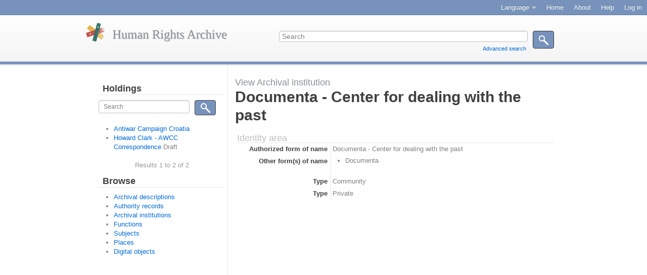

--- FILE ---
content_type: text/html; charset=utf-8
request_url: https://arhivzaljudskaprava.org/index.php/documenta-centar-za-suocavanje-s-prosloscu-2;isdiah?sf_culture=en
body_size: 2785
content:
<!DOCTYPE html PUBLIC "-//W3C//DTD XHTML 1.0 Transitional//EN" "http://www.w3.org/TR/xhtml1/DTD/xhtml1-transitional.dtd">
<html xmlns="http://www.w3.org/1999/xhtml" xml:lang="en">
  <head>
    <meta http-equiv="Content-Type" content="text/html; charset=utf-8" />
<meta http-equiv="X-Ua-Compatible" content="IE=edge" />
    <meta name="title" content="Documenta - Center for dealing with the past - Arhiv za ljudska prava" />
<meta name="description" content="Open archival description system" />
<meta name="viewport" content="width=device-width, initial-scale=1.0, user-scalable=no" />
    <title>Documenta - Center for dealing with the past - Arhiv za ljudska prava</title>
    <link rel="shortcut icon" href="/favicon.ico"/>
    <link href="/vendor/yui/container/assets/skins/sam/container.css" media="screen" rel="stylesheet" type="text/css" />
<link href="/vendor/yui/button/assets/skins/sam/button.css" media="screen" rel="stylesheet" type="text/css" />
<link href="/css/form.css" media="screen" rel="stylesheet" type="text/css" />
<link href="/css/graphic.css" media="screen" rel="stylesheet" type="text/css" />
<link href="/css/main.css" media="screen" rel="stylesheet" type="text/css" />
<link media="all" href="/plugins/qtTrilliumPlugin/css/less/main.css" rel="stylesheet" type="text/css" />
<link media="print" href="/css/print.css" rel="stylesheet" type="text/css" />
<!--[if IE]><link href="/plugins/qtTrilliumPlugin/css/ie.css" media="screen" rel="stylesheet" type="text/css" /><![endif]-->
    <script src="/vendor/jquery.js" type="text/javascript"></script>
<script src="/vendor/jquery-ui.js" type="text/javascript"></script>
<script src="/vendor/jquery.expander.js" type="text/javascript"></script>
<script src="/vendor/bootstrap.js" type="text/javascript"></script>
<script src="/plugins/sfDrupalPlugin/vendor/drupal/misc/drupal.js" type="text/javascript"></script>
<script src="/js/qubit.js" type="text/javascript"></script>
<script src="/vendor/yui/yahoo-dom-event/yahoo-dom-event.js" type="text/javascript"></script>
<script src="/vendor/yui/element/element-min.js" type="text/javascript"></script>
<script src="/vendor/yui/button/button-min.js" type="text/javascript"></script>
<script src="/vendor/yui/container/container_core-min.js" type="text/javascript"></script>
<script src="/vendor/yui/menu/menu-min.js" type="text/javascript"></script>
<script src="/plugins/sfDrupalPlugin/vendor/drupal/misc/jquery.once.js" type="text/javascript"></script>
<script src="/plugins/sfDrupalPlugin/vendor/drupal/misc/form.js" type="text/javascript"></script>
<script src="/vendor/yui/connection/connection-min.js" type="text/javascript"></script>
<script src="/vendor/yui/datasource/datasource-min.js" type="text/javascript"></script>
<script src="/vendor/yui/container/container-min.js" type="text/javascript"></script>
<script src="/js/blank.js" type="text/javascript"></script>
<script src="/plugins/qtTrilliumPlugin/js/trillium.js" type="text/javascript"></script>
  <script type="text/javascript">
//<![CDATA[
jQuery.extend(Qubit, {"relativeUrlRoot":""});
//]]>
</script></head>
  <body class="yui-skin-sam sfIsdiahPlugin index">

    <div id="page-wrapper">
      <div id="page">

        <div id="header">

  <div>

    <div id="first-level">

      <div>

        
        <div id="update-check">
                  </div>

        <ul id="options-menu">

          
          <li class="menu">
            <a class="menu" href="#">Language</a>

<ul>
                                                                                                                                                                                                                                                                                                                                                                                                                                                                                                                                                                              <li class="active"><a href="/index.php/documenta-centar-za-suocavanje-s-prosloscu-2;isdiah?sf_culture=en" title="English">English</a></li>
                                                                                                                                                                                                                                                                                                                                                          <li><a href="/index.php/documenta-centar-za-suocavanje-s-prosloscu-2;isdiah?sf_culture=hr" title="hrvatski">hrvatski</a></li>
                                          </ul>
          </li>

          <li class="menu" style="display: none;">
            <a class="menu" href="#">Help</a>
            <ul>
              <li><a href="/index.php/about" title="About">About</a></li>
              <li><a href="/index.php/help" title="?">?</a></li>
             </ul>
          </li>

          <li class="menu">
                        <li><a href="/index.php/" title="Home">Home</a></li>
                <li><a href="/index.php/about" title="About">About</a></li>
                <li><a href="http://ica-atom.org/doc/index.php?title=User_manual" title="Help">Help</a></li>
      
          </li>

                      <li><a href="/index.php/;user/login" title="Log in">Log in</a></li>
          
        </ul>

      </div>

    </div> <!-- /#first-level -->

    <div id="second-level">
      <div>

        <div id="logo-and-name">
          <table>
            <tr>
              <td>
                		  <a id="logo" rel="home" title="Home" href="/index.php/"><img alt="Home" src="/images/logo_en.png" /></a>                              </td><td width="99%">
                              </td>
            </tr>
          </table>
        </div>

        <div class="search section">

  <h2 class="element-invisible">Search</h2>

  <div class="content">
    <form action="/index.php/;search">
      <input name="query" value=""/>
      <input class="form-submit" type="submit" value="Search"/>
      <div class="advanced-search">
        <a query_string="" href="/index.php/;search/advanced" title="Advanced search">Advanced search</a>      </div>
    </form>
  </div>

</div>

      </div>
    </div> <!-- /#second-level -->

  </div>

</div>

        <div id="main-wrapper">
          <div class="clearfix" id="main">

            <div class="column sidebar" id="sidebar-first">
  <div class="section">

    
<div class="section">

  <h3>Holdings</h3>

  <div>

    <div class="search">
      <form action="/index.php/documenta-centar-za-suocavanje-s-prosloscu-2;search">
        <input type="text" name="query" value="">
        <input type="submit" value="Search" class="form-submit"/>
      </form>
    </div>

    <ul>
              <li><a href="/index.php/antiratna-kampanja-hrvatske-fond;isad" title="Antiwar Campaign Croatia">Antiwar Campaign Croatia</a></li>
              <li><a href="/index.php/howard-clark-corresponedence;isad" title="Howard Clark - AWCC Correspondence">Howard Clark - AWCC Correspondence</a> <span class="publicationStatus">Draft</span></li>
          </ul>

    <div class="result-count">
      Results 1 to 2 of 2  </div>



  </div>

</div>

    <div class="browse section">

  <h2 class="element-invisible">Browse</h2>

  <div class="content">
    <ul class="clearfix links"><li class="leaf" id="node_browseInformationObjects"><a href="/index.php/;informationobject/browse" title="Archival descriptions">Archival descriptions</a></li><li class="leaf" id="node_browseActors"><a href="/index.php/;actor/browse" title="Authority records">Authority records</a></li><li class="leaf" id="node_browseRepositories"><a href="/index.php/;repository/browse" title="Archival institutions">Archival institutions</a></li><li class="leaf" id="node_browseFunctions"><a href="/index.php/;function/browse" title="Functions">Functions</a></li><li class="leaf" id="node_browseSubjects"><a href="/index.php/;taxonomy/browse/35" title="Subjects">Subjects</a></li><li class="leaf" id="node_browsePlaces"><a href="/index.php/;taxonomy/browse/42" title="Places">Places</a></li><li class="leaf" id="node_browseDigitalObjects"><a href="/index.php/;digitalobject/list" title="Digital objects">Digital objects</a></li></ul>  </div>

</div>

  </div> <!-- /.section -->
</div> <!-- /.column.sidebar#sidebar-first -->

            <div class="column" id="content">
              <div id="print-date">
                Printed: 2026-01-26              </div>

              <div class="section">
                <h1>View Archival institution</h1>

<h1 class="label">
<span title="Edit repository">Documenta - Center for dealing with the past</span></h1>


<div class="section" id="identifyArea">

  <span anchor="identityArea" title="Edit identity area"><h2>Identity area</h2></span>
  <div class="field">
  <h3>Identifier</h3>
  <div>
    
  </div>
</div>

  <div class="field">
  <h3>Authorized form of name</h3>
  <div>
    Documenta - Center for dealing with the past
  </div>
</div>

  <div class="field">
    <h3>Parallel form(s) of name</h3>
    <div>
      <ul>
              </ul>
    </div>
  </div>

  <div class="field">
    <h3>Other form(s) of name</h3>
    <div>
      <ul>
                  <li>Documenta</li>
              </ul>
    </div>
  </div>

      <div class="field">
  <h3>Type</h3>
  <div>
    Community
  </div>
</div>
      <div class="field">
  <h3>Type</h3>
  <div>
    Private
  </div>
</div>
  
</div>

<div class="section" id="contactArea">

  <span anchor="contactArea" title="Edit contact area"><h2>Contact area</h2></span>
  
</div> <!-- /.section#contactArea -->

<div class="section" id="descriptionArea">

  <span anchor="descriptionArea" title="Edit description area"><h2>Description area</h2></span>
  <div class="field">
  <h3>History</h3>
  <div>
    
  </div>
</div>

  <div class="field">
  <h3>Geographical and cultural context</h3>
  <div>
    
  </div>
</div>

  <div class="field">
  <h3>Mandates/Sources of authority</h3>
  <div>
    
  </div>
</div>

  <div class="field">
  <h3>Administrative structure</h3>
  <div>
    
  </div>
</div>

  <div class="field">
  <h3>Records management and collecting policies</h3>
  <div>
    
  </div>
</div>

  <div class="field">
  <h3>Buildings</h3>
  <div>
    
  </div>
</div>

  <div class="field">
  <h3>Holdings</h3>
  <div>
    
  </div>
</div>

  <div class="field">
  <h3>Finding aids, guides and publications</h3>
  <div>
    
  </div>
</div>

</div>

<div class="section" id="accessArea">

  <span anchor="accessArea" title="Edit access area"><h2>Access area</h2></span>
  <div class="field">
  <h3>Opening times</h3>
  <div>
    
  </div>
</div>

  <div class="field">
  <h3>Access conditions and requirements</h3>
  <div>
    
  </div>
</div>

  <div class="field">
  <h3>Accessibility</h3>
  <div>
    
  </div>
</div>

</div>

<div class="section" id="servicesArea">

  <span anchor="servicesArea" title="Edit services area"><h2>Services area</h2></span>
  <div class="field">
  <h3>Research services</h3>
  <div>
    
  </div>
</div>

  <div class="field">
  <h3>Reproduction services</h3>
  <div>
    
  </div>
</div>

  <div class="field">
  <h3>Public areas</h3>
  <div>
    
  </div>
</div>

</div>

<div class="section" id="controlArea">

  <span anchor="controlArea" title="Edit control area"><h2>Control area</h2></span>
  <div class="field">
  <h3>Description identifier</h3>
  <div>
    
  </div>
</div>

  <div class="field">
  <h3>Institution identifier</h3>
  <div>
    
  </div>
</div>

  <div class="field">
  <h3>Rules and/or conventions used</h3>
  <div>
    
  </div>
</div>

  <div class="field">
  <h3>Status</h3>
  <div>
    
  </div>
</div>

  <div class="field">
  <h3>Level of detail</h3>
  <div>
    
  </div>
</div>

  <div class="field">
  <h3>Dates of creation, revision and deletion</h3>
  <div>
    
  </div>
</div>

  <div class="field">
    <h3>Language(s)</h3>
    <div>
      <ul>
              </ul>
    </div>
  </div>

  <div class="field">
    <h3>Script(s)</h3>
    <div>
      <ul>
              </ul>
    </div>
  </div>

  <div class="field">
  <h3>Sources</h3>
  <div>
    
  </div>
</div>

  <div class="field">
  <h3>Maintenance notes</h3>
  <div>
    
  </div>
</div>

</div>

              </div> <!-- /.section -->
            </div> <!-- /.column#content -->

          </div> <!-- /#main -->
        </div> <!-- /#main-wrapper -->

        <div id="footer">
  <div class="section">

    
    
  </div> <!-- /.section -->
</div> <!-- /#footer -->

      </div> <!-- /#page -->
    </div> <!-- /#page-wrapper -->

  </body>
</html>


--- FILE ---
content_type: text/css
request_url: https://arhivzaljudskaprava.org/css/graphic.css
body_size: 2641
content:
/*********************************************************
                ABOUT: graphic.css
**********************************************************/
  /* This stylesheet is used to assign styles to all graphic elements except for:
- menu.css, which is used to structure and style menus
- form.css, which is used to structure and style forms
- layout.css, which is used to structure and style the physical page layout */

/*********************************************************
                GENERAL TEXT STYLING
**********************************************************/

/* sub-lists in the UI translation list */
.translationList ul {
  padding: 0;
  margin: 0 0 10px 20px;
}

/* Giving hovered-over anchors a solid background does not play nice with YUI's
 * menu because YUI does not override our hovered-over anchor style.  Instead
 * it styles a .yuimenuitem-selected class.  So make an exception for YUI menu
 * items.  Ideally we would make an exception in the above selector, but CSS
 * does not support a "parent" selector.  See discussion on css-discuss list. */
.yuimenuitem a:hover {
  background: transparent;
}

/*disabled element*/
.disabled {
  background-color: #CCC;
  color: #666;
}

button.delete-small {
  background: transparent url('../images/delete.png');
  background-repeat: no-repeat;
  background-position: center center;
  background-attachment: scroll;
  width: 16px;
  height: 16px;
  border: none;
  vertical-align: top;
  cursor: pointer;
}

/*********************************************************
              NOTE SPAN
**********************************************************/
span.note {
  font-size: 9px;
  font-style: italic;
  margin-left: 10px;
}

span.note2 {
  color: #999;
}

/*********************************************************
               TABLE FILTER
**********************************************************/

div.table-control {
  border: 1px #aaa solid;
  margin: 3px 0px;
  padding: 3px 10px;
  background: #eee;
}

/*********************************************************
             DIGITAL OBJECT THUMBS
**********************************************************/
.digitalobject.browse #content tbody
{
  background: #eee;
  border: 1px solid #000;
}

div.digitalObject {
  float: left;
  margin: 5px;
  padding: 5px;
  height: auto;
  width: 102px;
  text-align: center;
  color: black;
  display: table-cell;
  background-color: #eee;
}

div.digitalObjectRep {
  height: 102px;
  width: 102px;
  vertical-align: middle;
  text-align: center;
  background-color: white;
  border: 1px black solid;
  display: table-cell;
}

.digitalObjectDesc {
  height: auto;
}

div.digitalObjectDesc img {
  float: right;
}

/*********************************************************
             PAGER
**********************************************************/
.result-count {
  text-align: center;
  color: #999999;
  margin-top: 10px;
}

/* Style modifications for compound digital object pager */
.pager.compound_digiobj {
  margin-top: 0;
}

.result-count.compound_digiobj {
  margin: 0 0 5px 0;
}

/* Modifications to pager for display in context menus */
.contextMenu .pager
{
  border-top: 1px dotted #999;
  margin: 0;
  padding: 10px 2px;
  font-size: 10px;
}

/*********************************************************
             COMPOUND DIGITAL OBJECT TABLE
**********************************************************/

table.compound_digiobj {
  width: 100%;
  border-collapse: separate;
  border-spacing: 0px;
}

table.compound_digiobj td {
  border: 1px solid black;
  width: 50%;
  padding: 0;
  vertical-align: middle;
  text-align: center;
  background: #666;
}

table.compound_digiobj td.download_link {
  border: none;
  background: white;
  padding: 2px;
}

/*********************************************************
             LOGOS
**********************************************************/

#footer a
{
  bottom: 1em;
  position: fixed;
  right: 1em;
}

/*********************************************************
             MULTIUPLOADER
  TODO: Apply default markup, .section, h3, etc...
**********************************************************/

div.multiFileUploadItem {
  border: 1px solid #bbb;
  padding: 2px;
  margin: 2px 2px 12px 2px;
  overflow: auto;
}

div.multiFileUploadWarning {
  color: #222200;
  background-color: #FFFFDD;
}

div.multiFileUploadWarning p {
  margin: 5px 8px;
}

div.multiFileUploadThumbItem {
  float: left;
  margin: 5px;
  padding: 5px;
  height: auto;
  text-align: center;
  display: table-cell;
  background-color: #eee;
}

div.multiFileUploadInfo {
  float: left;
  margin: 0 0 0 5px;
  height: auto;
}

div.multiFileUploadInfo .title {
  font-weight: bold;
  margin: 0 4px 0 0;
}

div.multiFileUploadInfoActions a {
  margin-right: 6px;
}


/*********************************************************
             CHECK FOR UPDATES
**********************************************************/

#update-check
{
  display: none;

  background-color: #def;

  padding: 4px 8px;
  margin: 8px 10px 0 0;

  border-radius: .5em;
  -moz-border-radius: .5em;
  -webkit-border-radius: .5em;

  position: absolute;
  right: 0;
}

#update-check span
{
  background: transparent url('../images/bell_error.png');
  background-repeat: no-repeat;
  background-position: left center;

  padding: 0 0 0 20px;

  font-weight: bold;
}

/*********************************************************
             TREEVIEW
**********************************************************/

#treeview
{
  max-height: 480px;
  margin-bottom: 10px;
  overflow: auto;
  overflow-x: hidden;
}

#treeview ul,
#treeview li
{
  margin: 0;
  padding: 0;
}

#treeview li
{
  padding: 5px 0 5px 20px;
  white-space: nowrap;
  text-overflow: ellipsis;
  overflow: hidden;
  background-color: white;
  position: relative;
}

#treeview .ancestor,
#treeview .back
{
  background-color: #f5f5f5;
}

#treeview .back
{
  cursor: pointer;
}

#treeview .back:hover a
{
  text-decoration: underline;
}

#treeview .expand,
#treeview .ancestor,
#treeview .back
{
  padding-left: 0px;
}

#treeview .immediate-ancestor
{
  border-bottom: 1px solid #ccc;
}

#treeview .active
{
  background-color: #F1E6D4;
  -webkit-border-radius: 2px 0 0 2px;
     -moz-border-radius: 2px 0 0 2px;
          border-radius: 2px 0 0 2px;
  -webkit-box-shadow: inset 1px 1px 1px 0 rgba(0, 0, 0, .3), inset 3px 3px 5px 0 rgba(100, 100, 100, 0.1), inset 0 -1px 1px 0 rgba(100, 100, 100, .2);
     -moz-box-shadow: inset 1px 1px 1px 0 rgba(0, 0, 0, .3), inset 3px 3px 5px 0 rgba(100, 100, 100, 0.1), inset 0 -1px 1px 0 rgba(100, 100, 100, .2);
          box-shadow: inset 1px 1px 1px 0 rgba(0, 0, 0, .3), inset 3px 3px 5px 0 rgba(100, 100, 100, 0.1), inset 0 -1px 1px 0 rgba(100, 100, 100, .2);
}

#treeview .placeholder
{
  background-color: #f0f0f0;
}

#treeview .more a
{
  background-color: #ccc;
  padding: 0 8px;
  font-weight: bold;
  color: white !important;
  text-decoration: none !important;
  -webkit-border-radius: 2px;
     -moz-border-radius: 2px;
          border-radius: 2px;
}

#treeview i
{
  display: inline-block;
  width: 10px;
  height: 10px;
  vertical-align: middle;
  margin-right: 2px;
  margin-left: 5px;
  background-color: transparent;
  background-image: url(../images/arrow-sprites.png);
  background-repeat: no-repeat;
  cursor: pointer;
}

#treeview .ancestor i { background-position: -10px 0px; } /* left arrow */
#treeview .immediate-ancestor i { background-position: 0px 0px; } /* down arrow */
#treeview .back i { background-position: -10px 0px; } /* left arrow */
#treeview .expand i { background-position: -20px 0px; } /* right arrow */

#treeview a:hover
{
  color: #0069d6;
}

#treeview .ui-sortable-helper
{
  background-color: White;
  background-color: rgba(255, 255, 255, 0.8);
  border: 1px solid #ccc;
  -moz-box-shadow: 2px 2px 2px rgba(0, 0, 0, .2);
  -webkit-box-shadow: 2px 2px 2px rgba(0, 0, 0, .2);
  box-shadow: 2px 2px 2px rgba(0, 0, 0, .2);
}

#treeview.loading li
{
  cursor: wait !important;
}

#treeview li .loading
{
  display: inline-block;
  width: 16px;
  height: 16px;
  background-image: url(../images/loading.small.gif);
  background-repeat: no-repeat;
  background-position: 50% 50%;
  position: absolute;
  left: 0px;
}

#treeview .levelOfDescription
{
  margin-right: 4px;
}

#treeview .pubStatus
{
  color: #bbb;
  margin-left: 4px;
}

#treeview .grip
{
  visibility: hidden;
  float: right;
  width: 9px;
  height: 11px;
  margin-right: 4px;
  margin-top: 4px;
  display: inline-block;
  vertical-align: middle;
  background-color: transparent;
  background-image: url(../images/grip.png);
  background-repeat: no-repeat;
}

#treeview li:hover .grip
{
  visibility: visible;
}

/*********************************************************
             POPOVER
**********************************************************/

.popover
{
  position: absolute;
  top: 0;
  left: 0;
  z-index: 1010;
  display: none;
  padding: 5px;
}

.popover.top
{
  margin-top: -5px;
}

.popover.right
{
  margin-left: 5px;
}

.popover.bottom
{
  margin-top: 5px;
}

.popover.left
{
  margin-left: -5px;
}

.popover.top .arrow
{
  bottom: 0;
  left: 50%;
  margin-left: -5px;
  border-top: 5px solid #000000;
  border-right: 5px solid transparent;
  border-left: 5px solid transparent;
}

.popover.right .arrow
{
  top: 50%;
  left: 0;
  margin-top: -5px;
  border-top: 5px solid transparent;
  border-right: 5px solid #000000;
  border-bottom: 5px solid transparent;
}

.popover.bottom .arrow
{
  top: 0;
  left: 50%;
  margin-left: -5px;
  border-right: 5px solid transparent;
  border-bottom: 5px solid #000000;
  border-left: 5px solid transparent;
}

.popover.left .arrow
{
  top: 50%;
  right: 0;
  margin-top: -5px;
  border-top: 5px solid transparent;
  border-bottom: 5px solid transparent;
  border-left: 5px solid #000000;
}

.popover .arrow
{
  position: absolute;
  width: 0;
  height: 0;
}

.popover-inner
{
  width: 280px;
  padding: 3px;
  overflow: hidden;
  background: #000000;
  background: rgba(0, 0, 0, 0.8);
  -webkit-border-radius: 6px;
     -moz-border-radius: 6px;
          border-radius: 6px;
  -webkit-box-shadow: 0 3px 7px rgba(0, 0, 0, 0.3);
     -moz-box-shadow: 0 3px 7px rgba(0, 0, 0, 0.3);
          box-shadow: 0 3px 7px rgba(0, 0, 0, 0.3);
}

.popover-title
{
  padding: 9px 15px;
  line-height: 1;
  background-color: #f5f5f5;
  border-bottom: 1px solid #eee;
  -webkit-border-radius: 3px 3px 0 0;
     -moz-border-radius: 3px 3px 0 0;
          border-radius: 3px 3px 0 0;
}

.popover-content
{
  padding: 14px;
  background-color: #ffffff;
  -webkit-border-radius: 0 0 3px 3px;
     -moz-border-radius: 0 0 3px 3px;
          border-radius: 0 0 3px 3px;
  -webkit-background-clip: padding-box;
     -moz-background-clip: padding-box;
          background-clip: padding-box;
}

.popover-content p,
.popover-content ul,
.popover-content ol
{
  margin-bottom: 0;
}


--- FILE ---
content_type: text/css
request_url: https://arhivzaljudskaprava.org/css/main.css
body_size: 1535
content:
/* Override Drupal's background */

body,
#wrapper,
#wrapper #container #center #squeeze,
#wrapper #container #center .right-corner,
#wrapper #container #center .right-corner .left-corner
{
  background: white;
}

/* Position logo to the right of title */

#wrapper #container #header h1 img
{
  float: right;

  /* This is the width of the logo image.  Otherwise its right margin is
   * aligned with the right margin of the title. */
  left: 80px;

  position: relative;
}

/* Add style to Qubit logo text */

#wrapper #container #header h1 div
{
  color: #FC6E3C;
  font-family: Verdana, serif;
  font-size: 4em;
  font-weight: bold;
  letter-spacing: -0.1ex;
}

#wrapper #container #header h1 div:first-letter
{
  color: #CC3204;
  font-size: 115%;
}

/* Drop decoration, margin, and padding from lists in YUI autocomplete widgets (IE6/IE7) */

.yui-ac ul
{
  list-style-image: none;
}

/* Drop decoration, margin, and padding from lists in the context menu */

.contextMenu ul
{
  margin: 0;
  padding: 0;
  list-style-image: none;
}

.contextMenu ul li
{
  background: none;
  margin: 2px;
  padding: 0;
  border-top: 1px dotted #999;
}

.contextMenu ul li:first-child
{
  border-top: 0;
}

/* Fixes for Drupal and YUI to play together */

.ygtvitem table
{
  margin: 0;
}

.ygtvitem tbody
{
  border: 0;
}

.ygtvitem td,
.ygtvitem th
{
  padding: 0;
}

/* Drop decoration, margin, and padding from lists in YUI menus */

.yuimenu ul
{
  margin: 0;
  padding: 0;
}

.yuimenu ul li
{
  list-style-image: none;
  margin: 0;
  padding: 0;
}

/* Translation interface customizations */

#l10n-client
{
  border-top: 2px solid #000;
}

#l10n-client .label
{
  /* Reset .label */

  background: transparent;
  font-size: inherit;
  padding: 0;
}

#l10n-client .labels
{
  background: #fd0;
}

#l10n-client .string-list li.translated
{
  background: transparent;
  border-bottom-color: #ddd;
  color: #000;
}

#l10n-client .string-list li.translated:hover
{
  background: #ace;
}

#l10n-client .string-list li.translated:active
{
  background: #8ac;
}

#l10n-client .string-list li.untranslated
{
  background: #ffd;
  border-bottom-color: #fd0;
  color: #000;
}

#l10n-client .string-list li.untranslated:hover
{
  background: #ace;
}

#l10n-client .string-list li.untranslated:active
{
  background: #ffd;
}

#l10n-client-form .source textarea
{
  background: #ffd;
  border: 1px dashed #fd0;
  color: #000;
}

/* Lowercase menus */

#menu-main,
.menu-quick-links,
.menu-secondary
{
  text-transform: lowercase;
}

/* Fix YUI autocomplete, consistent style for autocomplete labels */

.yui-skin-sam .yui-ac
{
  font-family: inherit;
}

.yui-skin-sam .yui-ac-input
{
  position: static;
}

/* Flowplayer width and height */

.flowplayer
{
  display: block;
  height: 300px;
  width: 435px;
}

.audio
{
  height: 24px;
}

/* odd&even divs */
.odd {
  background-color: #edf5fa;
  border-bottom: 1px solid #ccc;
  padding: 0.2em 0.6em;
}

.even {
  background-color: #fff;
  border-bottom: 1px solid #ccc;
  padding: 0.2em 0.6em;
}

/* Override Drupal's default list style for Symfony .radio-list */
ul.radio_list,
ul.radio_list li,
ul.radio_list li:hover,
ul.checkbox_list,
ul.checkbox_list li,
ul.checkbox_list li:hover
{
  list-style: none;
}

ul.radio_list,
ul.checkbox_list
{
  padding-left: 0;
}

ul.radio_list label,
ul.checkbox_list label
{
  display: inline;
  float: none;
}

/* Digital object browser */

.digital-object-browser {

  zoom: 1;
}

.digital-object-browser:before,
.digital-object-browser:after {
  display: table;
  content: '';
}

.digital-object-browser:after {
  clear: both;
}

.digital-object-browser ul {

  margin-left: -10px;

}

.digital-object-browser li {
  display: inline;
  float: left;
  margin-left: 10px;
  margin-bottom: 10px;
  position: relative;
  text-align: center;
  background-color: #eee;
  padding: 4px;
  box-shadow: 2px 2px 2px #bbb;
  -moz-box-shadow: 2px 2px 2px #bbb;
  -webkit-box-shadow: 2px 2px 2px #bbb;
  border: 1px solid #999;
}

.digital-object-browser a {

  display: block;

}

.digital-object-detail {

  position: absolute;
  background-color: White;
  width: 180px;
  height: auto;
  z-index: 15000;
  text-align: center;
  padding: 0 10px;

  border: 1px solid #666;
  box-shadow: 0px 0px 2px #999;
  -moz-box-shadow: 0px 0px 2px #999;
  -webkit-box-shadow: 0px 0px 2px #999;

  -webkit-box-sizing: border-box;
  -moz-box-sizing: border-box;
  box-sizing: border-box;
}

.digital-object-detail > .img {

  margin: 0 -10px 10px -10px;
  background-color: #eee;
  padding: 10px 0;
  border: 1px solid #d6d6d6;

}

.digital-object-detail > h2 {

  margin-bottom: 10px;

}

.digital-object-detail > h2 > a {

  display: inline;

}

.digital-object-detail > .field {

  margin-bottom: 10px;

}

.digital-object-detail * {

  position: static;
  font-size: 12px;
  line-height: 1em;
  margin: 0;
  padding: 0;

}

/* Hide printables */
#print-date
{
  display: none;
}

h1.part-of
{
  display: none;
}


--- FILE ---
content_type: text/css
request_url: https://arhivzaljudskaprava.org/plugins/qtTrilliumPlugin/css/less/main.css
body_size: 12818
content:
html,body{margin:0;padding:0;}
h1,h2,h3,h4,h5,h6,p,blockquote,pre,a,abbr,acronym,address,cite,code,del,dfn,em,img,q,s,samp,small,strike,strong,sub,sup,tt,var,dd,dl,dt,li,ol,ul,fieldset,form,label,legend,button,table,caption,tbody,tfoot,thead,tr,th,td{margin:0;padding:0;border:0;font-weight:normal;font-style:normal;font-size:100%;line-height:1;font-family:inherit;}
table{border-collapse:collapse;border-spacing:0;}
ol,ul{list-style:none;}
q:before,q:after,blockquote:before,blockquote:after{content:"";}
html{overflow-y:scroll;font-size:100%;-webkit-text-size-adjust:100%;-ms-text-size-adjust:100%;}
a:focus{outline:thin dotted;}
article,aside,details,figcaption,figure,footer,header,hgroup,nav,section{display:block;}
audio,canvas,video{display:inline-block;*display:inline;*zoom:1;}
audio:not([controls]){display:none;}
sub,sup{font-size:75%;line-height:0;position:relative;vertical-align:baseline;}
sup{top:-0.5em;}
sub{bottom:-0.25em;}
img{border:0;-ms-interpolation-mode:bicubic;}
button,input,select,textarea{font-size:100%;margin:0;vertical-align:baseline;*vertical-align:middle;}
button,input{line-height:normal;*overflow:visible;}
button::-moz-focus-inner,input::-moz-focus-inner{border:0;padding:0;}
button,input[type="button"],input[type="reset"],input[type="submit"]{cursor:pointer;-webkit-appearance:button;}
input[type="search"]{-webkit-appearance:textfield;-webkit-box-sizing:content- box;-moz-box-sizing:content-box;box-sizing:content-box;} 
input[type="search"]::-webkit-search-decoration{-webkit-appearance:none;}
textarea{overflow:auto;vertical-align:top;}
table{border-collapse:collapse;border-spacing:0;}
.clearfix{zoom:1;}.clearfix:before,.clearfix:after{display:table;content:"";}
.clearfix:after{clear:both;}
.center-block{display:block;margin:0 auto;}
.container{width:940px;margin:0 auto;zoom:1;margin-bottom:18px;}.container:before,.container:after{display:table;content:"";}
.container:after{clear:both;}
.btn.danger,.alert-message.danger,.btn.danger:hover,.alert-message.danger:hover,.btn.error,.alert-message.error,.btn.error:hover,.alert-message.error:hover,.btn.success,.alert-message.success,.btn.success:hover,.alert-message.success:hover,.btn.info,.alert-message.info,.btn.info:hover,.alert-message.info:hover{color:#ffffff;}
.btn.danger,.alert-message.danger,.btn.error,.alert-message.error{background-color:#c43c35;background-repeat:repeat-x;background-image:-khtml-gradient(linear, left top, left bottom, from(#ee5f5b), to(#c43c35));background-image:-moz-linear-gradient(top, #ee5f5b, #c43c35);background-image:-ms-linear-gradient(top, #ee5f5b, #c43c35);background-image:-webkit-gradient(linear, left top, left bottom, color-stop(0%, #ee5f5b), color-stop(100%, #c43c35));background-image:-webkit-linear-gradient(top, #ee5f5b, #c43c35);background-image:-o-linear-gradient(top, #ee5f5b, #c43c35);background-image:linear-gradient(top, #ee5f5b, #c43c35);text-shadow:0 -1px 0 rgba(0, 0, 0, 0.25);border-color:#c43c35 #c43c35 #882a25;border-color:rgba(0, 0, 0, 0.1) rgba(0, 0, 0, 0.1) rgba(0, 0, 0, 0.25);}
.btn.success,.alert-message.success{background-color:#57a957;background-repeat:repeat-x;background-image:-khtml-gradient(linear, left top, left bottom, from(#62c462), to(#57a957));background-image:-moz-linear-gradient(top, #62c462, #57a957);background-image:-ms-linear-gradient(top, #62c462, #57a957);background-image:-webkit-gradient(linear, left top, left bottom, color-stop(0%, #62c462), color-stop(100%, #57a957));background-image:-webkit-linear-gradient(top, #62c462, #57a957);background-image:-o-linear-gradient(top, #62c462, #57a957);background-image:linear-gradient(top, #62c462, #57a957);text-shadow:0 -1px 0 rgba(0, 0, 0, 0.25);border-color:#57a957 #57a957 #3d773d;border-color:rgba(0, 0, 0, 0.1) rgba(0, 0, 0, 0.1) rgba(0, 0, 0, 0.25);}
.btn.info,.alert-message.info{background-color:#339bb9;background-repeat:repeat-x;background-image:-khtml-gradient(linear, left top, left bottom, from(#5bc0de), to(#339bb9));background-image:-moz-linear-gradient(top, #5bc0de, #339bb9);background-image:-ms-linear-gradient(top, #5bc0de, #339bb9);background-image:-webkit-gradient(linear, left top, left bottom, color-stop(0%, #5bc0de), color-stop(100%, #339bb9));background-image:-webkit-linear-gradient(top, #5bc0de, #339bb9);background-image:-o-linear-gradient(top, #5bc0de, #339bb9);background-image:linear-gradient(top, #5bc0de, #339bb9);text-shadow:0 -1px 0 rgba(0, 0, 0, 0.25);border-color:#339bb9 #339bb9 #22697d;border-color:rgba(0, 0, 0, 0.1) rgba(0, 0, 0, 0.1) rgba(0, 0, 0, 0.25);}
.row{zoom:1;margin-bottom:18px;margin-left:-20px;}.row:before,.row:after{display:table;content:"";}
.row:after{clear:both;}
.row .span1,.row .span2,.row .span3,.row .span4,.row .span5,.row .span6,.row .span7,.row .span8,.row .span9,.row .span10,.row .span11,.row .span12,.row .span13,.row .span14,.row .span15,.row .span16{display:inline;float:left;margin-left:20px;}
.row .span1{width:40px;}
.row .span2{width:100px;}
.row .span3{width:160px;}
.row .span4{width:220px;}
.row .span5{width:280px;}
.row .span6{width:340px;}
.row .span7{width:400px;}
.row .span8{width:460px;}
.row .span9{width:520px;}
.row .span10{width:580px;}
.row .span11{width:640px;}
.row .span12{width:700px;}
.row .span13{width:760px;}
.row .span14{width:820px;}
.row .span15{width:880px;}
.row .span16{width:940px;}
.row .offset1{margin-left:80px;}
.row .offset2{margin-left:140px;}
.row .offset3{margin-left:200px;}
.row .offset4{margin-left:260px;}
.row .offset5{margin-left:320px;}
.row .offset6{margin-left:380px;}
.row .offset7{margin-left:440px;}
.row .offset8{margin-left:500px;}
.row .offset9{margin-left:560px;}
.row .offset10{margin-left:620px;}
.row .offset11{margin-left:680px;}
.row .offset12{margin-left:740px;}
html,body{background-color:#fff;}
body{margin:0;font-family:"Helvetica Neue",Helvetica,Arial,sans-serif;font-size:13px;font-weight:normal;line-height:18px;color:#808080;}
.container{width:940px;margin:0 auto;}
.container-fluid{padding:0 20px;zoom:1;margin-bottom:18px;}.container-fluid:before,.container-fluid:after{display:table;content:"";}
.container-fluid:after{clear:both;}
.container-fluid .sidebar{float:left;width:220px;}
.container-fluid .content{min-width:700px;max-width:1180px;margin-left:240px;}
/*linkovi sa strane boja i ostalo */ a{color:#0069d6;text-decoration:none;line-height:inherit;font-weight:inherit; }a:hover{color:#0050a3;text-decoration:underline;}
.btn{display:inline-block;background-color:#e6e6e6;background-repeat:no-repeat;background-image:-webkit-gradient(linear, 0 0, 0 100%, from(#ffffff), color-stop(0.25, #ffffff), to(##e6e6e6));background-image:-webkit-linear-gradient(#ffffff, #ffffff 0.25, #e6e6e6);background-image:-moz-linear-gradient(#ffffff, #ffffff 0.25, #e6e6e6);background-image:-ms-linear-gradient(#ffffff, #ffffff 0.25, #e6e6e6);background-image:-o-linear-gradient(#ffffff, #ffffff 0.25, #e6e6e6);background-image:linear-gradient(#ffffff, #ffffff 0.25, #e6e6e6);padding:4px 14px;text-shadow:0 1px 1px rgba(255, 255, 255, 0.75);color:#333;font-size:13px;line-height:18px;border:1px solid #ccc;border-bottom-color:#bbb;-webkit-border-radius:4px;-moz-border-radius:4px;border-radius:4px;-webkit-box-shadow:inset 0 1px 0 rgba(255, 255, 255, 0.2),0 1px 2px rgba(0, 0, 0, 0.05);-moz-box-shadow:inset 0 1px 0 rgba(255, 255, 255, 0.2),0 1px 2px rgba(0, 0, 0, 0.05);box-shadow:inset 0 1px 0 rgba(255, 255, 255, 0.2),0 1px 2px rgba(0, 0, 0, 0.05);}.btn:hover{background-position:0 -15px;color:#333;text-decoration:none;}
.primary{background-color:#0064cd;background-repeat:repeat-x;background-image:-khtml-gradient(linear, left top, left bottom, from(#049cdb), to(#0064cd));background-image:-moz-linear-gradient(top, #049cdb, #0064cd);background-image:-ms-linear-gradient(top, #049cdb, #0064cd);background-image:-webkit-gradient(linear, left top, left bottom, color-stop(0%, #049cdb), color-stop(100%, #0064cd));background-image:-webkit-linear-gradient(top, #049cdb, #0064cd);background-image:-o-linear-gradient(top, #049cdb, #0064cd);background-image:linear-gradient(top, #049cdb, #0064cd);color:#fff;text-shadow:0 -1px 0 rgba(0, 0, 0, 0.25);border:1px solid #004b9a;border-bottom-color:#003f81;}.primary:hover{color:#fff;}
.btn{-webkit-transition:0.1s linear all;-moz-transition:0.1s linear all;transition:0.1s linear all;}.btn.primary{color:#fff;text-shadow:0 -1px 0 rgba(0, 0, 0, 0.25);border-color:#0064cd #0064cd #003f81;border-color:rgba(0, 0, 0, 0.1) rgba(0, 0, 0, 0.1) rgba(0, 0, 0, 0.25);}.btn.primary:hover{color:#fff;}
.btn.large{font-size:16px;line-height:28px;-webkit-border-radius:6px;-moz-border-radius:6px;border-radius:6px;}
.btn.small{padding-right:9px;padding-left:9px;font-size:11px;}
.btn.disabled{background-image:none;filter:alpha(opacity=65);-khtml-opacity:0.65;-moz-opacity:0.65;opacity:0.65;cursor:default;-webkit-box-shadow:none;-moz-box-shadow:none;box-shadow:none;}
.btn:disabled{background-image:none;filter:alpha(opacity=65);-khtml-opacity:0.65;-moz-opacity:0.65;opacity:0.65;cursor:default;-webkit-box-shadow:none;-moz-box-shadow:none;box-shadow:none;}.btn:disabled.primary{color:#fff;}
.btn:active{-webkit-box-shadow:inset 0 3px 7px rgba(0, 0, 0, 0.15),0 1px 2px rgba(0, 0, 0, 0.05);-moz-box-shadow:inset 0 3px 7px rgba(0, 0, 0, 0.15),0 1px 2px rgba(0, 0, 0, 0.05);box-shadow:inset 0 3px 7px rgba(0, 0, 0, 0.15),0 1px 2px rgba(0, 0, 0, 0.05);}
button.btn::-moz-focus-inner,input[type=submit].btn::-moz-focus-inner{padding:0;border:0;}
p{font-size:13px;font-weight:normal;line-height:18px;margin-bottom:9px;}p small{font-size:11px;color:#bfbfbf;}
h1,h2,h3,h4,h5,h6{font-weight:bold;color:#404040;}h1 small,h2 small,h3 small,h4 small,h5 small,h6 small{color:#bfbfbf;}
h1{margin-bottom:18px;font-size:30px;line-height:36px;color:#bfbfbf;}h1 small{font-size:18px;color:#bfbfbf;}
h2{font-size:18px;line-height:36px;}h2 small{font-size:14px;}
h3,h4,h5,h6{line-height:36px;}
h3{font-size:18px;}h3 small{font-size:14px;}
h4{font-size:16px;}h4 small{font-size:12px;}
h5{font-size:14px;}
h6{font-size:13px;color:#bfbfbf;text-transform:uppercase;}
ul,ol{margin:0 0 18px 25px;}
ul ul,ul ol,ol ol,ol ul{margin-bottom:0;}
ul{list-style:disc;}
ol{list-style:decimal;}
li{line-height:18px;color:#808080;}
ul.unstyled{list-style:none;margin-left:0;}
#breadcrumb ol{margin:1em 0;padding:0;}
#breadcrumb li{display:inline;margin:0;padding:0;}
#breadcrumb li+li:before{content:'»';margin-right:.3em;}
dl{margin-bottom:18px;}dl dt,dl dd{line-height:18px;}
dl dt{font-weight:bold;}
dl dd{margin-left:9px;}
hr{margin:0 0 19px;border:0;border-bottom:1px solid #eee;}
strong{font-style:inherit;font-weight:bold;line-height:inherit;}
em{font-style:italic;font-weight:inherit;line-height:inherit;}
.muted{color:#bfbfbf;}
blockquote{margin-bottom:18px;border-left:5px solid #eee;padding-left:15px;}blockquote p{font-size:14px;font-weight:300;line-height:18px;margin-bottom:0;}
blockquote small{display:block;font-size:12px;font-weight:300;line-height:18px;color:#bfbfbf;}blockquote small:before{content:'\2014 \00A0';}
address{display:block;line-height:18px;margin-bottom:18px;}
code,pre{padding:0 3px 2px;font-family:Monaco, Andale Mono, Courier New, monospace;font-size:12px;-webkit-border-radius:3px;-moz-border-radius:3px;border-radius:3px;}
code{background-color:#fee9cc;color:rgba(0, 0, 0, 0.75);padding:1px 3px;}
pre{background-color:#f5f5f5;display:block;padding:17px;margin:0 0 18px;line-height:18px;font-size:12px;border:1px solid #ccc;border:1px solid rgba(0, 0, 0, 0.15);-webkit-border-radius:3px;-moz-border-radius:3px;border-radius:3px;white-space:pre;white-space:pre-wrap;word-wrap:break-word;}
form{margin-bottom:18px;}
fieldset{margin-bottom:18px;padding-top:18px;}fieldset legend{display:block;margin-left:150px;font-size:20px;line-height:1;margin:0 0 5px 145px;line-height:1.5;color:#404040;}
/*pozicija sidebara*/.clearfix{margin-bottom:18px;margin-left:25px;}
label,input,select,textarea{font-family:"Helvetica Neue",Helvetica,Arial,sans-serif;font-size:13px;font-weight:normal;line-height:normal;}
label{padding-top:6px;font-size:13px;line-height:18px;float:left;width:130px;text-align:right;color:#404040;}
div.input{margin-left:150px;}
input[type=checkbox],input[type=radio]{cursor:pointer;}
input[type=text],input[type=password],textarea,select,.uneditable-input{display:inline-block;width:210px;padding:4px;font-size:13px;line-height:18px;height:18px;color:#808080;border:1px solid #ccc;-webkit-border-radius:3px;-moz-border-radius:3px;border-radius:3px;}
select,input[type=file]{height:27px;line-height:27px;}
textarea{height:auto;}
.uneditable-input{background-color:#eee;display:block;border-color:#ccc;-webkit-box-shadow:inset 0 1px 2px rgba(0, 0, 0, 0.075);-moz-box-shadow:inset 0 1px 2px rgba(0, 0, 0, 0.075);box-shadow:inset 0 1px 2px rgba(0, 0, 0, 0.075);}
:-moz-placeholder{color:#bfbfbf;}
::-webkit-input-placeholder{color:#bfbfbf;}
input[type=text],input[type=password],select,textarea{-webkit-transition:border linear 0.2s,box-shadow linear 0.2s;-moz-transition:border linear 0.2s,box-shadow linear 0.2s;transition:border linear 0.2s,box-shadow linear 0.2s;-webkit-box-shadow:inset 0 1px 3px rgba(0, 0, 0, 0.1);-moz-box-shadow:inset 0 1px 3px rgba(0, 0, 0, 0.1);box-shadow:inset 0 1px 3px rgba(0, 0, 0, 0.1);}
input[type=text]:focus,input[type=password]:focus,textarea:focus{outline:none;border-color:rgba(82, 168, 236, 0.8);-webkit-box-shadow:inset 0 1px 3px rgba(0, 0, 0, 0.1),0 0 8px rgba(82, 168, 236, 0.6);-moz-box-shadow:inset 0 1px 3px rgba(0, 0, 0, 0.1),0 0 8px rgba(82, 168, 236, 0.6);box-shadow:inset 0 1px 3px rgba(0, 0, 0, 0.1),0 0 8px rgba(82, 168, 236, 0.6);}
form div.error{background:#fae5e3;padding:10px 0;margin:-10px 0 10px;-webkit-border-radius:4px;-moz-border-radius:4px;border-radius:4px;}form div.error>label,form div.error span.help-inline,form div.error span.help-block{color:#9d261d;}
form div.error input[type=text],form div.error input[type=password],form div.error textarea{border-color:#c87872;-webkit-box-shadow:0 0 3px rgba(171, 41, 32, 0.25);-moz-box-shadow:0 0 3px rgba(171, 41, 32, 0.25);box-shadow:0 0 3px rgba(171, 41, 32, 0.25);}form div.error input[type=text]:focus,form div.error input[type=password]:focus,form div.error textarea:focus{border-color:#b9554d;-webkit-box-shadow:0 0 6px rgba(171, 41, 32, 0.5);-moz-box-shadow:0 0 6px rgba(171, 41, 32, 0.5);box-shadow:0 0 6px rgba(171, 41, 32, 0.5);}
form div.error .input-prepend span.add-on,form div.error .input-append span.add-on{background:#f4c8c5;border-color:#c87872;color:#b9554d;}
.input-mini,input.mini,textarea.mini,select.mini{width:60px;}
.input-small,input.small,textarea.small,select.small{width:90px;}
.input-medium,input.medium,textarea.medium,select.medium{width:150px;}
.input-large,input.large,textarea.large,select.large{width:210px;}
.input-xlarge,input.xlarge,textarea.xlarge,select.xlarge{width:270px;}
.input-xxlarge,input.xxlarge,textarea.xxlarge,select.xxlarge{width:530px;}
textarea.xxlarge{overflow-y:scroll;}
input[readonly]:focus,textarea[readonly]:focus,input.disabled{background:#f5f5f5;border-color:#ddd;-webkit-box-shadow:none;-moz-box-shadow:none;box-shadow:none;}
.actions{background:#f5f5f5;margin-top:18px;margin-bottom:18px;padding:17px 20px 18px 150px;border-top:1px solid #ddd;-webkit-border-radius:0 0 3px 3px;-moz-border-radius:0 0 3px 3px;border-radius:0 0 3px 3px;}.actions .secondary-action{float:right;}.actions .secondary-action a{line-height:30px;}.actions .secondary-action a:hover{text-decoration:underline;}
.help-inline,.help-block{font-size:12px;line-height:18px;color:#bfbfbf;}
.help-inline{padding-left:5px;*position:relative;*top:-5px;}
.help-block{display:block;max-width:600px;}
.inline-inputs{color:#808080;}.inline-inputs span,.inline-inputs input[type=text]{display:inline-block;}
.inline-inputs input.mini{width:60px;}
.inline-inputs input.small{width:90px;}
.inline-inputs span{padding:0 2px 0 1px;}
.input-prepend input[type=text],.input-append input[type=text],.input-prepend input[type=password],.input-append input[type=password]{-webkit-border-radius:0 3px 3px 0;-moz-border-radius:0 3px 3px 0;border-radius:0 3px 3px 0;}
.input-prepend .add-on,.input-append .add-on{background:#f5f5f5;float:left;display:block;width:auto;min-width:16px;padding:4px 4px 4px 5px;color:#bfbfbf;font-weight:normal;line-height:18px;height:18px;text-align:center;text-shadow:0 1px 0 #fff;border:1px solid #ccc;border-right-width:0;-webkit-border-radius:3px 0 0 3px;-moz-border-radius:3px 0 0 3px;border-radius:3px 0 0 3px;}
.input-prepend .active,.input-append .active{background:#a9dba9;border-color:#46a546;}
.input-prepend .add-on{margin-top:1px;}
.input-append input[type=text],.input-append input[type=password]{float:left;-webkit-border-radius:3px 0 0 3px;-moz-border-radius:3px 0 0 3px;border-radius:3px 0 0 3px;}
.input-append .add-on{-webkit-border-radius:0 3px 3px 0;-moz-border-radius:0 3px 3px 0;border-radius:0 3px 3px 0;border-right-width:1px;border-left-width:0;}
.inputs-list{margin:0 0 5px;width:100%;}.inputs-list li{display:block;padding:0;width:100%;}.inputs-list li label{display:block;float:none;width:auto;padding:0;line-height:18px;text-align:left;white-space:normal;}.inputs-list li label strong{color:#808080;}
.inputs-list li label small{font-size:12px;font-weight:normal;}
.inputs-list li ul.inputs-list{margin-left:25px;margin-bottom:10px;padding-top:0;}
.inputs-list li:first-child{padding-top:5px;}
.inputs-list input[type=radio],.inputs-list input[type=checkbox]{margin-bottom:0;}
.form-stacked{padding-left:20px;}.form-stacked fieldset{padding-top:9px;}
.form-stacked legend{margin-left:0;}
.form-stacked label{display:block;float:none;width:auto;font-weight:bold;text-align:left;line-height:20px;padding-top:0;}
.form-stacked .clearfix{margin-bottom:9px;}.form-stacked .clearfix div.input{margin-left:0;}
.form-stacked .inputs-list{margin-bottom:0;}.form-stacked .inputs-list li{padding-top:0;}.form-stacked .inputs-list li label{font-weight:normal;padding-top:0;}
.form-stacked div.error{padding-top:10px;padding-bottom:10px;padding-left:10px;margin-top:0;margin-left:-10px;}
.form-stacked .actions{margin-left:-20px;padding-left:20px;}
table{width:100%;margin-bottom:18px;padding:0;border-collapse:separate;font-size:13px;}table th,table td{padding:10px 10px 9px;line-height:13.5px;text-align:left;vertical-align:middle;border-bottom:1px solid #ddd;}
table th{padding-top:9px;font-weight:bold;border-bottom-width:2px;}
.zebra-striped tbody tr:nth-child(odd) td{background-color:#f9f9f9;}
.zebra-striped tbody tr:hover td{background-color:#f5f5f5;}
.zebra-striped .header{cursor:pointer;}.zebra-striped .header:after{content:"";float:right;margin-top:7px;border-width:0 4px 4px;border-style:solid;border-color:#000 transparent;visibility:hidden;}
.zebra-striped .headerSortUp,.zebra-striped .headerSortDown{background-color:rgba(141, 192, 219, 0.25);text-shadow:0 1px 1px rgba(255, 255, 255, 0.75);-webkit-border-radius:3px 3px 0 0;-moz-border-radius:3px 3px 0 0;border-radius:3px 3px 0 0;}
.zebra-striped .header:hover:after{visibility:visible;}
.zebra-striped .headerSortDown:after,.zebra-striped .headerSortDown:hover:after{visibility:visible;filter:alpha(opacity=60);-khtml-opacity:0.6;-moz-opacity:0.6;opacity:0.6;}
.zebra-striped .headerSortUp:after{border-bottom:none;border-left:4px solid transparent;border-right:4px solid transparent;border-top:4px solid #000;visibility:visible;-webkit-box-shadow:none;-moz-box-shadow:none;box-shadow:none;filter:alpha(opacity=60);-khtml-opacity:0.6;-moz-opacity:0.6;opacity:0.6;}
table .blue{color:#049cdb;border-bottom-color:#049cdb;}
table .headerSortUp.blue,table .headerSortDown.blue{background-color:#ade6fe;}
table .green{color:#46a546;border-bottom-color:#46a546;}
table .headerSortUp.green,table .headerSortDown.green{background-color:#cdeacd;}
table .red{color:#9d261d;border-bottom-color:#9d261d;}
table .headerSortUp.red,table .headerSortDown.red{background-color:#f4c8c5;}
table .yellow{color:#ffc40d;border-bottom-color:#ffc40d;}
table .headerSortUp.yellow,table .headerSortDown.yellow{background-color:#fff6d9;}
table .orange{color:#f89406;border-bottom-color:#f89406;}
table .headerSortUp.orange,table .headerSortDown.orange{background-color:#fee9cc;}
table .purple{color:#7a43b6;border-bottom-color:#7a43b6;}
table .headerSortUp.purple,table .headerSortDown.purple{background-color:#e2d5f0;}
.topbar{height:40px;position:fixed;top:0;left:0;right:0;z-index:10000;overflow:visible;}.topbar .fill{background:#222;background-color:#222222;background-repeat:repeat-x;background-image:-khtml-gradient(linear, left top, left bottom, from(#333333), to(#222222));background-image:-moz-linear-gradient(top, #333333, #222222);background-image:-ms-linear-gradient(top, #333333, #222222);background-image:-webkit-gradient(linear, left top, left bottom, color-stop(0%, #333333), color-stop(100%, #222222));background-image:-webkit-linear-gradient(top, #333333, #222222);background-image:-o-linear-gradient(top, #333333, #222222);background-image:linear-gradient(top, #333333, #222222);-webkit-box-shadow:0 1px 3px rgba(0, 0, 0, 0.25),inset 0 -1px 0 rgba(0, 0, 0, 0.1);-moz-box-shadow:0 1px 3px rgba(0, 0, 0, 0.25),inset 0 -1px 0 rgba(0, 0, 0, 0.1);box-shadow:0 1px 3px rgba(0, 0, 0, 0.25),inset 0 -1px 0 rgba(0, 0, 0, 0.1);}
.topbar a{color:#bfbfbf;text-shadow:0 -1px 0 rgba(0, 0, 0, 0.25);}
.topbar a:hover,.topbar ul li.active a{background-color:#333;background-color:rgba(255, 255, 255, 0.05);color:#ffffff;text-decoration:none;}
.topbar h3{position:relative;}.topbar h3 a{float:left;display:block;padding:8px 20px 12px;margin-left:-20px;color:#ffffff;font-size:20px;font-weight:200;line-height:1;}
.topbar form{float:left;margin:5px 0 0 0;position:relative;filter:alpha(opacity=100);-khtml-opacity:1;-moz-opacity:1;opacity:1;}.topbar form input{background-color:#444;background-color:rgba(255, 255, 255, 0.3);font-family:"Helvetica Neue",Helvetica,Arial,sans-serif;font-size:normal;font-weight:13px;line-height:1;width:220px;padding:4px 9px;color:#fff;color:rgba(255, 255, 255, 0.75);border:1px solid #111;-webkit-border-radius:4px;-moz-border-radius:4px;border-radius:4px;-webkit-box-shadow:inset 0 1px 2px rgba(0, 0, 0, 0.1),0 1px 0px rgba(255, 255, 255, 0.25);-moz-box-shadow:inset 0 1px 2px rgba(0, 0, 0, 0.1),0 1px 0px rgba(255, 255, 255, 0.25);box-shadow:inset 0 1px 2px rgba(0, 0, 0, 0.1),0 1px 0px rgba(255, 255, 255, 0.25);-webkit-transition:none;-moz-transition:none;transition:none;}.topbar form input:-moz-placeholder{color:#e6e6e6;}
.topbar form input::-webkit-input-placeholder{color:#e6e6e6;}
.topbar form input:hover{background-color:#bfbfbf;background-color:rgba(255, 255, 255, 0.5);color:#fff;}
.topbar form input:focus,.topbar form input.focused{outline:none;background-color:#fff;color:#404040;text-shadow:0 1px 0 #fff;border:0;padding:5px 10px;-webkit-box-shadow:0 0 3px rgba(0, 0, 0, 0.15);-moz-box-shadow:0 0 3px rgba(0, 0, 0, 0.15);box-shadow:0 0 3px rgba(0, 0, 0, 0.15);}
.topbar ul{display:block;float:left;margin:0 10px 0 0;position:relative;}.topbar ul.secondary-nav{float:right;margin-left:10px;margin-right:0;}
.topbar ul li{display:block;float:left;font-size:13px;}.topbar ul li a{display:block;float:none;padding:10px 10px 11px;line-height:19px;text-decoration:none;}.topbar ul li a:hover{color:#fff;text-decoration:none;}
.topbar ul li.active a{background-color:#222;background-color:rgba(0, 0, 0, 0.5);}
.topbar ul.primary-nav li ul{left:0;}
.topbar ul.secondary-nav li ul{right:0;}
.topbar ul li.menu{position:relative;}.topbar ul li.menu a.menu:after{width:0px;height:0px;display:inline-block;content:"&darr;";text-indent:-99999px;vertical-align:top;margin-top:8px;margin-left:4px;border-left:4px solid transparent;border-right:4px solid transparent;border-top:4px solid #fff;filter:alpha(opacity=50);-khtml-opacity:0.5;-moz-opacity:0.5;opacity:0.5;}
.topbar ul li.menu.open a.menu,.topbar ul li.menu.open a:hover{background-color:#444;background-color:rgba(255, 255, 255, 0.1);background-color:#444;color:#fff;}
.topbar ul li.menu.open ul{display:block;}.topbar ul li.menu.open ul li a{background-color:transparent;font-weight:normal;}.topbar ul li.menu.open ul li a:hover{background-color:rgba(255, 255, 255, 0.1);background-color:#444;color:#fff;}
.topbar ul li.menu.open ul li.active a{background-color:rgba(255, 255, 255, 0.1);font-weight:bold;}
.topbar ul li ul{background-color:#333;float:left;display:none;position:absolute;top:40px;min-width:160px;max-width:220px;_width:160px;margin-left:0;margin-right:0;padding:0;text-align:left;border:0;zoom:1;-webkit-border-radius:0 0 5px 5px;-moz-border-radius:0 0 5px 5px;border-radius:0 0 5px 5px;-webkit-box-shadow:0 1px 2px rgba(0, 0, 0, 0.6);-moz-box-shadow:0 1px 2px rgba(0, 0, 0, 0.6);box-shadow:0 1px 2px rgba(0, 0, 0, 0.6);}.topbar ul li ul li{float:none;clear:both;display:block;background:none;font-size:12px;}.topbar ul li ul li a{display:block;padding:6px 15px;clear:both;font-weight:normal;line-height:19px;color:#bbb;}.topbar ul li ul li a:hover{background-color:#333;background-color:rgba(255, 255, 255, 0.25);color:#fff;}
.topbar ul li ul li.divider{height:1px;overflow:hidden;background:#222;background:rgba(0, 0, 0, 0.2);border-bottom:1px solid rgba(255, 255, 255, 0.1);margin:5px 0;}
.topbar ul li ul li span{clear:both;display:block;background:rgba(0, 0, 0, 0.2);padding:6px 15px;cursor:default;color:#808080;border-top:1px solid rgba(0, 0, 0, 0.2);}
.hero-unit{background-color:#f5f5f5;margin-top:60px;margin-bottom:30px;padding:60px;-webkit-border-radius:6px;-moz-border-radius:6px;border-radius:6px;}.hero-unit h1{margin-bottom:0;font-size:60px;line-height:1;letter-spacing:-1px;}
.hero-unit p{font-size:18px;font-weight:200;line-height:27px;}
footer{margin-top:17px;padding-top:17px;border-top:1px solid #eee;}
.page-header{margin-bottom:17px;border-bottom:1px solid #ddd;-webkit-box-shadow:0 1px 0 rgba(255, 255, 255, 0.5);-moz-box-shadow:0 1px 0 rgba(255, 255, 255, 0.5);box-shadow:0 1px 0 rgba(255, 255, 255, 0.5);}.page-header h1{margin-bottom:8px;}
.btn{cursor:pointer;display:inline-block;background-color:#e6e6e6; background-repeat:no-repeat;background-image:-webkit-gradient(linear, 0 0, 0 100%, from(#ffffff), color-stop(0.25, #ffffff), to(#e6e6e6));background-image:-webkit-linear-gradient(#ffffff, #ffffff 0.25, #e6e6e6);background-image:-moz-linear-gradient(#ffffff, #ffffff 0.25, #e6e6e6);background-image:-ms-linear-gradient(#ffffff, #ffffff 0.25, #e6e6e6);background-image:-o-linear-gradient(#ffffff, #ffffff 0.25, #e6e6e6);background-image:linear-gradient(#ffffff, #ffffff 0.25, #e6e6e6);padding:5px 14px 6px;text-shadow:0 1px 1px rgba(255, 255, 255, 0.75);color:#333;font-size:13px;line-height:normal;border:1px solid #ccc;border-bottom-color:#bbb;-webkit-border-radius:4px;-moz-border-radius:4px;border-radius:4px;-webkit-box-shadow:inset 0 1px 0 rgba(255, 255, 255, 0.2),0 1px 2px rgba(0, 0, 0, 0.05);-moz-box-shadow:inset 0 1px 0 rgba(255, 255, 255, 0.2),0 1px 2px rgba(0, 0, 0, 0.05);box-shadow:inset 0 1px 0 rgba(255, 255, 255, 0.2),0 1px 2px rgba(0, 0, 0, 0.05);-webkit-transition:0.1s linear all;-moz-transition:0.1s linear all;transition:0.1s linear all;}.btn:hover{background-position:0 -15px;color:#333;text-decoration:none;}
.btn.primary{color:#fff;background-color:#0064cd;background-repeat:repeat-x;background-image:-khtml-gradient(linear, left top, left bottom, from(#049cdb), to(#0064cd));background-image:-moz-linear-gradient(top, #049cdb, #0064cd);background-image:-ms-linear-gradient(top, #049cdb, #0064cd);background-image:-webkit-gradient(linear, left top, left bottom, color-stop(0%, #049cdb), color-stop(100%, #0064cd));background-image:-webkit-linear-gradient(top, #049cdb, #0064cd);background-image:-o-linear-gradient(top, #049cdb, #0064cd);background-image:linear-gradient(top, #049cdb, #0064cd);text-shadow:0 -1px 0 rgba(0, 0, 0, 0.25);border-color:#0064cd #0064cd #003f81;border-color:rgba(0, 0, 0, 0.1) rgba(0, 0, 0, 0.1) rgba(0, 0, 0, 0.25);}
.btn.disabled{cursor:default;background-image:none;filter:alpha(opacity=65);-khtml-opacity:0.65;-moz-opacity:0.65;opacity:0.65;}
.btn:disabled{cursor:default;background-image:none;filter:alpha(opacity=65);-khtml-opacity:0.65;-moz-opacity:0.65;opacity:0.65;}
.btn:active{-webkit-box-shadow:inset 0 3px 7px rgba(0, 0, 0, 0.1),0 1px 2px rgba(0, 0, 0, 0.05);-moz-box-shadow:inset 0 3px 7px rgba(0, 0, 0, 0.1),0 1px 2px rgba(0, 0, 0, 0.05);box-shadow:inset 0 3px 7px rgba(0, 0, 0, 0.1),0 1px 2px rgba(0, 0, 0, 0.05);}
.btn.large{font-size:16px;line-height:normal;padding:9px 14px 9px;-webkit-border-radius:6px;-moz-border-radius:6px;border-radius:6px;}
.btn.small{padding:7px 9px 7px;font-size:11px;}
button.btn::-moz-focus-inner,input[type=submit].btn::-moz-focus-inner{padding:0;border:0;}
.alert-message{background-color:#eedc94;background-repeat:repeat-x;background-image:-khtml-gradient(linear, left top, left bottom, from(#fceec1), to(#eedc94));background-image:-moz-linear-gradient(top, #fceec1, #eedc94);background-image:-ms-linear-gradient(top, #fceec1, #eedc94);background-image:-webkit-gradient(linear, left top, left bottom, color-stop(0%, #fceec1), color-stop(100%, #eedc94));background-image:-webkit-linear-gradient(top, #fceec1, #eedc94);background-image:-o-linear-gradient(top, #fceec1, #eedc94);background-image:linear-gradient(top, #fceec1, #eedc94);text-shadow:0 -1px 0 rgba(0, 0, 0, 0.25);border-color:#eedc94 #eedc94 #e4c652;border-color:rgba(0, 0, 0, 0.1) rgba(0, 0, 0, 0.1) rgba(0, 0, 0, 0.25);margin-bottom:18px;padding:7px 14px;color:#404040;text-shadow:0 1px 0 rgba(255, 255, 255, 0.5);border-width:1px;border-style:solid;-webkit-border-radius:4px;-moz-border-radius:4px;border-radius:4px;-webkit-box-shadow:inset 0 1px 0 rgba(255, 255, 255, 0.25);-moz-box-shadow:inset 0 1px 0 rgba(255, 255, 255, 0.25);box-shadow:inset 0 1px 0 rgba(255, 255, 255, 0.25);}.alert-message h5{line-height:18px;}
.alert-message p{margin-bottom:0;}
.alert-message div{margin-top:5px;margin-bottom:2px;line-height:28px;}
.alert-message .btn{-webkit-box-shadow:0 1px 0 rgba(255, 255, 255, 0.25);-moz-box-shadow:0 1px 0 rgba(255, 255, 255, 0.25);box-shadow:0 1px 0 rgba(255, 255, 255, 0.25);}
.alert-message .close{float:right;margin-top:-2px;color:#000000;font-size:20px;font-weight:bold;text-shadow:0 1px 0 #ffffff;filter:alpha(opacity=20);-khtml-opacity:0.2;-moz-opacity:0.2;opacity:0.2;}.alert-message .close:hover{color:#000000;text-decoration:none;filter:alpha(opacity=40);-khtml-opacity:0.4;-moz-opacity:0.4;opacity:0.4;}
.alert-message.block-message{background-image:none;background-color:#fdf5d9;padding:14px;border-color:#fceec1;-webkit-box-shadow:none;-moz-box-shadow:none;box-shadow:none;}.alert-message.block-message p{margin-right:30px;}
.alert-message.block-message .alert-actions{margin-top:5px;}
.alert-message.block-message.error,.alert-message.block-message.success,.alert-message.block-message.info{color:#404040;text-shadow:0 1px 0 rgba(255, 255, 255, 0.5);}
.alert-message.block-message.error{background-color:#fddfde;border-color:#fbc7c6;}
.alert-message.block-message.success{background-color:#d1eed1;border-color:#bfe7bf;}
.alert-message.block-message.info{background-color:#ddf4fb;border-color:#c6edf9;}
.tabs,.pills{margin:0 0 20px;padding:0;zoom:1;margin-bottom:18px;}.tabs:before,.pills:before,.tabs:after,.pills:after{display:table;content:"";}
.tabs:after,.pills:after{clear:both;}
.tabs li,.pills li{display:inline;}.tabs li a,.pills li a{float:left;width:auto;}
.tabs{width:100%;border-bottom:1px solid #bfbfbf;}.tabs li a{margin-bottom:-1px;margin-right:2px;padding:0 15px;line-height:35px;-webkit-border-radius:3px 3px 0 0;-moz-border-radius:3px 3px 0 0;border-radius:3px 3px 0 0;}.tabs li a:hover{background-color:#e6e6e6;border-bottom:1px solid #bfbfbf;}
.tabs li.active a{background-color:#fff;padding:0 14px;border:1px solid #ccc;border-bottom:0;color:#808080;}
.pills li a{margin:5px 3px 5px 0;padding:0 15px;text-shadow:0 1px 1px #fff;line-height:30px;-webkit-border-radius:15px;-moz-border-radius:15px;border-radius:15px;}.pills li a:hover{background:#0050a3;color:#fff;text-decoration:none;text-shadow:0 1px 1px rgba(0, 0, 0, 0.25);}
.pills li.active a{background:#0069d6;color:#fff;text-shadow:0 1px 1px rgba(0, 0, 0, 0.25);}
.pagination{height:36px;margin:18px 0;}.pagination ul{float:left;margin:0;border:1px solid #ddd;border:1px solid rgba(0, 0, 0, 0.15);-webkit-border-radius:3px;-moz-border-radius:3px;border-radius:3px;-webkit-box-shadow:0 1px 2px rgba(0, 0, 0, 0.05);-moz-box-shadow:0 1px 2px rgba(0, 0, 0, 0.05);box-shadow:0 1px 2px rgba(0, 0, 0, 0.05);}.pagination ul li{display:inline;}.pagination ul li a{float:left;padding:0 14px;line-height:34px;border-right:1px solid;border-right-color:#ddd;border-right-color:rgba(0, 0, 0, 0.15);*border-right-color:#ddd;text-decoration:none;}
.pagination ul li a:hover,.pagination ul li.active a{background-color:#c7eefe;}
.pagination ul li.disabled a,.pagination ul li.disabled a:hover{background-color:transparent;color:#bfbfbf;}
.pagination ul li.next a{border:0;}
.well{background-color:#f5f5f5;margin-bottom:20px;padding:19px;min-height:20px;border:1px solid #eee;border:1px solid rgba(0, 0, 0, 0.05);-webkit-border-radius:4px;-moz-border-radius:4px;border-radius:4px;-webkit-box-shadow:inset 0 1px 1px rgba(0, 0, 0, 0.05);-moz-box-shadow:inset 0 1px 1px rgba(0, 0, 0, 0.05);box-shadow:inset 0 1px 1px rgba(0, 0, 0, 0.05);}
.modal-backdrop{background-color:rgba(0, 0, 0, 0.5);position:fixed;top:0;left:0;right:0;bottom:0;z-index:1000;}
.modal{position:fixed;top:50%;left:50%;z-index:2000;width:560px;margin:-280px 0 0 -250px;background-color:#ffffff;border:1px solid #999;border:1px solid rgba(0, 0, 0, 0.3);*border:1px solid #999;-webkit-border-radius:6px;-moz-border-radius:6px;border-radius:6px;-webkit-box-shadow:0 3px 7px rgba(0, 0, 0, 0.3);-moz-box-shadow:0 3px 7px rgba(0, 0, 0, 0.3);box-shadow:0 3px 7px rgba(0, 0, 0, 0.3);-webkit-background-clip:padding-box;-moz-background-clip:padding-box;background-clip:padding-box;}.modal .modal-header{border-bottom:1px solid #eee;padding:5px 20px;}.modal .modal-header .close{position:absolute;right:10px;top:10px;color:#999;line-height:10px;font-size:18px;}
.modal .modal-body{padding:20px;}
.modal .modal-footer{background-color:#f5f5f5;padding:14px 20px 15px;border-top:1px solid #ddd;-webkit-border-radius:0 0 6px 6px;-moz-border-radius:0 0 6px 6px;border-radius:0 0 6px 6px;-webkit-box-shadow:inset 0 1px 0 #ffffff;-moz-box-shadow:inset 0 1px 0 #ffffff;box-shadow:inset 0 1px 0 #ffffff;zoom:1;margin-bottom:18px;margin-bottom:0;}.modal .modal-footer:before,.modal .modal-footer:after{display:table;content:"";}
.modal .modal-footer:after{clear:both;}
.modal .modal-footer .btn{float:right;margin-left:10px;}
.twipsy{display:block;position:absolute;visibility:visible;padding:5px;font-size:11px;z-index:1000;filter:alpha(opacity=80);-khtml-opacity:0.8;-moz-opacity:0.8;opacity:0.8;}.twipsy.above .twipsy-arrow{bottom:0;left:50%;margin-left:-5px;border-left:5px solid transparent;border-right:5px solid transparent;border-top:5px solid #000000;}
.twipsy.left .twipsy-arrow{top:50%;right:0;margin-top:-5px;border-top:5px solid transparent;border-bottom:5px solid transparent;border-left:5px solid #000000;}
.twipsy.below .twipsy-arrow{top:0;left:50%;margin-left:-5px;border-left:5px solid transparent;border-right:5px solid transparent;border-bottom:5px solid #000000;}
.twipsy.right .twipsy-arrow{top:50%;left:0;margin-top:-5px;border-top:5px solid transparent;border-bottom:5px solid transparent;border-right:5px solid #000000;}
.twipsy .twipsy-inner{padding:3px 8px;background-color:#000;color:white;text-align:center;max-width:200px;text-decoration:none;-webkit-border-radius:4px;-moz-border-radius:4px;border-radius:4px;}
.twipsy .twipsy-arrow{position:absolute;width:0;height:0;}
.popover{position:absolute;top:0;left:0;z-index:1000;padding:5px;display:none;}.popover.above .arrow{bottom:0;left:50%;margin-left:-5px;border-left:5px solid transparent;border-right:5px solid transparent;border-top:5px solid #000000;}
.popover.right .arrow{top:50%;left:0;margin-top:-5px;border-top:5px solid transparent;border-bottom:5px solid transparent;border-right:5px solid #000000;}
.popover.below .arrow{top:0;left:50%;margin-left:-5px;border-left:5px solid transparent;border-right:5px solid transparent;border-bottom:5px solid #000000;}
.popover.left .arrow{top:50%;right:0;margin-top:-5px;border-top:5px solid transparent;border-bottom:5px solid transparent;border-left:5px solid #000000;}
.popover .arrow{position:absolute;width:0;height:0;}
.popover .inner{background-color:#333;background-color:rgba(0, 0, 0, 0.8);*background-color:#333;padding:3px;overflow:hidden;width:280px;-webkit-border-radius:6px;-moz-border-radius:6px;border-radius:6px;-webkit-box-shadow:0 3px 7px rgba(0, 0, 0, 0.3);-moz-box-shadow:0 3px 7px rgba(0, 0, 0, 0.3);box-shadow:0 3px 7px rgba(0, 0, 0, 0.3);}
.popover .title{background-color:#f5f5f5;padding:9px 15px;line-height:1;-webkit-border-radius:3px 3px 0 0;-moz-border-radius:3px 3px 0 0;border-radius:3px 3px 0 0;border-bottom:1px solid #eee;}
.popover .content{background-color:#ffffff;padding:14px;-webkit-border-radius:0 0 3px 3px;-moz-border-radius:0 0 3px 3px;border-radius:0 0 3px 3px;-webkit-background-clip:padding-box;-moz-background-clip:padding-box;background-clip:padding-box;}.popover .content p,.popover .content ul,.popover .content ol{margin-bottom:0;}
/* pozadina sa strane*/ html,body{background-color:white;background-image:url(../../images/bg.png);background-repeat:repeat-y;background-position:50% 0%;}
#page-wrapper{margin-top:163px;}#page-wrapper #page #header{min-width:940px;}#page-wrapper #page #header #second-level>div{width:940px;margin:0 auto;}
#page-wrapper #page #main-wrapper{width:940px;margin:0 auto 0 auto;}#page-wrapper #page #main-wrapper #main .column{float:left;display:inline;}
#page-wrapper #page #main-wrapper #main .sidebar,#page-wrapper #page #main-wrapper #main #sidebar-first{/*slova*/width:250px;}
#page-wrapper #page #main-wrapper #main #content{width:630px;margin-left:20px;margin-top:-9px;}
@media only screen and (min-width:768px) and (max-width:940px){html,body{background-position:-60px 0%;} #header,#main-wrapper{min-width:768px !important;} #second-level input[name=query]{width:340px !important;} #logo-and-name{margin-left:20px;} #main-wrapper{width:768px;} .sidebar,#sidebar_first{width:220px !important;} #content{width:528px !important;} #content input[name=query]{width:380px !important;}}@media only screen and (max-width:767px){html,body{background-position:200px 0%;} #header,#main-wrapper{min-width:480px !important;} #page-wrapper{margin-top:216px;} #first-level{height:60px !important;} #second-level{height:144px !important;} #second-level .search{clear:both;} #second-level input[name=query]{width:326px !important;} #options-menu{float:left !important;} #logo-and-name{margin-left:10px;} .sidebar,#sidebar_first{width:480px !important;clear:both;} #content{width:440px !important;clear:both;margin-right:20px;} #content input[name=query]{width:280px !important;}}#header{position:fixed;top:0;left:0;right:0;overflow:visible;}#header>div>#first-level{height:30px;background:#222;background-color:#7793bc;background-repeat:repeat-x;background-image:-khtml-gradient(linear, left top, left bottom, from(#7793bc), to(#7793bc));background-image:-moz-linear-gradient(top, #7793bc, #7793bc);background-image:-ms-linear-gradient(top, #7793bc, #7793bc);background-image:-webkit-gradient(linear, left top, left bottom, color-stop(0%, #7793bc), color-stop(100%, #7793bc));background-image:-webkit-linear-gradient(top, #7793bc, #7793bc);background-image:-o-linear-gradient(top, #7793bc, #7793bc);background-image:linear-gradient(top, #7793bc, #7793bc);-webkit-box-shadow:0 1px 3px rgba(0, 0, 0, 0.25),inset 0 -1px 0 rgba(0, 0, 0, 0.1);-moz-box-shadow:0 1px 3px rgba(0, 0, 0, 0.25),inset 0 -1px 0 rgba(0, 0, 0, 0.1);box-shadow:0 1px 3px rgba(0, 0, 0, 0.25),inset 0 -1px 0 rgba(0, 0, 0, 0.1);}
#header>div>#second-level{height:92px;background-color:#f4f4f4;background-repeat:repeat-x;background-image:-khtml-gradient(linear, left top, left bottom, from(#ffffff), to(#f4f4f4));background-image:-moz-linear-gradient(top, #ffffff, #f4f4f4);background-image:-ms-linear-gradient(top, #ffffff, #f4f4f4);background-image:-webkit-gradient(linear, left top, left bottom, color-stop(0%, #ffffff), color-stop(100%, #f4f4f4));background-image:-webkit-linear-gradient(top, #ffffff, #f4f4f4);background-image:-o-linear-gradient(top, #ffffff, #f4f4f4);background-image:linear-gradient(top, #ffffff, #f4f4f4);-webkit-box-shadow:0 1px 3px rgba(0, 0, 0, 0.25),inset 0 -1px 0 rgba(0, 0, 0, 0.1);-moz-box-shadow:0 1px 3px rgba(0, 0, 0, 0.25),inset 0 -1px 0 rgba(0, 0, 0, 0.1);box-shadow:0 1px 3px rgba(0, 0, 0, 0.25),inset 0 -1px 0 rgba(0, 0, 0, 0.1);border-bottom:5px solid #7793bc;}#header>div>#second-level>div{zoom:1;margin-bottom:18px;}#header>div>#second-level>div:before,#header>div>#second-level>div:after{display:table;content:"";}
#header>div>#second-level>div:after{clear:both;}
#header>div>#second-level>div #logo-and-name *{margin:0;padding:0;border:0;}
#header>div>#second-level>div #logo-and-name h1{line-height:1.1em;font-size:24px;}#header>div>#second-level>div #logo-and-name h1 a{color:#008800;text-shadow:1px 1px 1px #999;}
#header>div>#second-level>div #logo-and-name img{margin-right:12px;}
#header>div>#second-level>div #logo-and-name>table{width:280px;height:70px;float:left;}#header>div>#second-level>div #logo-and-name>table td{vertical-align:middle;}
/* pozicija search bara*/ #header>div>#second-level>div .search{float:left;margin:31px 0 0 90px;}#header>div>#second-level>div .search .content>div{float:right;font-size:11px;}
/* */ #header>div>#second-level>div .search form{margin:0;}#header>div>#second-level>div .search form input[name="query"]/*boja search bara*/{background-color:#fff;font-family:"Helvetica Neue",Helvetica,Arial,sans-serif;font-size:14px;font-weight:normal;line-height:1;/*pozicija search texta i velicina searchboxa*/width:480px;padding:2px 5px;color:#808080;border:1px solid silver;-webkit-border-radius:4px;-moz-border-radius:4px;border-radius:4px;-webkit-box-shadow:inset 0 1px 2px rgba(0, 0, 0, 0.1),0 1px 0px rgba(255, 255, 255, 0.25);-moz-box-shadow:inset 0 1px 2px rgba(0, 0, 0, 0.1),0 1px 0px rgba(255, 255, 255, 0.25);box-shadow:inset 0 1px 2px rgba(0, 0, 0, 0.1),0 1px 0px rgba(255, 255, 255, 0.25);-webkit-transition:none;-moz-transition:none;transition:none;display:block;float:left;}#header>div>#second-level>div .search form input[name="query"]:-moz-placeholder{color:#e6e6e6;}
#header>div>#second-level>div .search form input[name="query"]::-webkit-input-placeholder{color:#e6e6e6;}
#header>div>#second-level>div .search form input[name="query"]:hover{background-color:#f0f0f0;}
#header>div>#second-level>div .search form input[name="query"]:focus,#header>div>#second-level>div .search form input[name="query"].focused{outline:none;background-color:white;color:#404040;}
/*advanced search*/ #header>div>#second-level>div .search form .advanced-search{float:right;clear:left;font-size:11px;line-height:1px;margin-right:55px;}
/*search button*/ #header>div>#second-level>div .search form input[type=submit]{margin:0 0 0 10px;padding:23px 20px 10px;display:block;float:left;border:1px solid #333;background-color:#7793bc;background-image:url(../../../sfCaribouPlugin/images/search.png);background-repeat:no-repeat;background-position:50% 50%;-webkit-border-radius:4px;-moz-border-radius:4px;border-radius:4px;font-size:0px;height:30px;width:26px;}#header>div>#second-level>div .search form input[type=submit]:hover{background-color:#91a8c8;background-repeat:repeat-x;background-image:-khtml-gradient(linear, left top, right top, from(#7793bc), to(#7793bc));background-image:-moz-linear-gradient(left, #7793bc, #7793bc);background-image:-ms-linear-gradient(left, #7793bc, #7793bc);background-image:-webkit-gradient(linear, left top, right top, color-stop(0%, #3480fe), color-stop(100%, #7793bc));background-image:-webkit-linear-gradient(left, #7793bc, #7793bc);background-image:-o-linear-gradient(left, #7793bc, #7793bc);background-image:linear-gradient(left, #3480fe, #3078eb);background-image:url(../../../sfCaribouPlugin/images/search.png);background-repeat:no-repeat;background-position:50% 50%;}
/*search*/ #header ul{display:block;float:left;margin:0 0 0 0;position:relative;}#header ul#options-menu{float:right;}#header ul#options-menu>li>ul{right:0;}
/* topmenu boje*/#header ul li{display:block;float:left;font-size:13px}#header ul li a{display:block;float:none;padding:5px 10px 6px;line-height:19px;text-decoration:none;color:#ffffff;text-shadow:0 -1px 0 rgba(0, 0, 0, 0.25);}#header ul li a:hover{text-decoration:none;background-color:#333;background-color:rgba(255, 255, 255, 0.2);color:#ffffff;}
#header ul li a.active{background-color:#222;background-color:rgba(0, 0, 0, 0.5);}
#header ul li.menu{position:relative;}#header ul li.menu>a{background:transparent url(../../../../images/down.gif) no-repeat 100% 50%;border-right:8px solid transparent;padding-right:16px;}/*language menu*/#header ul li.menu>a:hover{background-color:#333;background-color:rgba(255, 255, 255, 0.2);}
#header ul li.open a.menu, #header ul li.open a:hover{background-color:#444;background-color:rgba(255, 255, 255, 0.2);color:#fff;}
#header ul li.open ul{display:block;}
/*drop menu*/#header ul li ul{background-color:#7793bc;float:left;display:none;position:absolute;z-index:1;top:30px;min-width:160px;max-width:220px;margin-left:0px;margin-right:0px;padding:0;text-align:left;border:0;zoom:1;-webkit-border-radius:0 0 5px 5px;-moz-border-radius:0 0 5px 5px;border-radius:0 0 5px 5px;-webkit-box-shadow:0 1px 2px rgba(0, 0, 0, 0.6);-moz-box-shadow:0 1px 2px rgba(0, 0, 0, 0.6);box-shadow:0 1px 2px rgba(0, 0, 0, 0.6);}#header ul li ul li{float:none;clear:both;display:block;background:none;font-size:12px;}#header ul li ul li>ul{display:none !important;}
/*drop menu slova*/#header ul li ul li a{display:block;padding:6px 15px;clear:both;font-weight:normal;line-height:19px;color:#ffffff;} #header ul li ul li a:hover{background-color:#333;background-color:rgba(255, 255, 255, 0.25);color:#fff;}
h1{color:#899197;font-weight:normal;}h1.small{font-size:18px;line-height:18px;margin-bottom:20px;}
h1.label{color:#404040;font-weight:bold;}
h1+h1.label{margin-top:-18px;}
.actions{background:#f5f5f5;margin-top:18px;margin-bottom:18px;padding:10px;border-top:1px solid #ddd;-webkit-border-radius:0 0 3px 3px;-moz-border-radius:0 0 3px 3px;border-radius:0 0 3px 3px;padding-left:20px;}.actions input[type=submit],.actions button[type=submit]{padding:4px 14px;line-height:18px;cursor:pointer;display:inline-block;background-color:#e6e6e6;background-repeat:no-repeat;background-image:-webkit-gradient(linear, 0 0, 0 100%, from(#ffffff), color-stop(0.25, #ffffff), to(#e6e6e6));background-image:-webkit-linear-gradient(#ffffff, #ffffff 0.25, #e6e6e6);background-image:-moz-linear-gradient(#ffffff, #ffffff 0.25, #e6e6e6);background-image:-ms-linear-gradient(#ffffff, #ffffff 0.25, #e6e6e6);background-image:-o-linear-gradient(#ffffff, #ffffff 0.25, #e6e6e6);background-image:linear-gradient(#ffffff, #ffffff 0.25, #e6e6e6);padding:5px 14px 6px;text-shadow:0 1px 1px rgba(255, 255, 255, 0.75);color:#333;font-size:13px;line-height:normal;border:1px solid #ccc;border-bottom-color:#bbb;-webkit-border-radius:4px;-moz-border-radius:4px;border-radius:4px;-webkit-box-shadow:inset 0 1px 0 rgba(255, 255, 255, 0.2),0 1px 2px rgba(0, 0, 0, 0.05);-moz-box-shadow:inset 0 1px 0 rgba(255, 255, 255, 0.2),0 1px 2px rgba(0, 0, 0, 0.05);box-shadow:inset 0 1px 0 rgba(255, 255, 255, 0.2),0 1px 2px rgba(0, 0, 0, 0.05);-webkit-transition:0.1s linear all;-moz-transition:0.1s linear all;transition:0.1s linear all;background-color:#0064cd;background-repeat:repeat-x;background-image:-khtml-gradient(linear, left top, left bottom, from(#049cdb), to(#0064cd));background-image:-moz-linear-gradient(top, #049cdb, #0064cd);background-image:-ms-linear-gradient(top, #049cdb, #0064cd);background-image:-webkit-gradient(linear, left top, left bottom, color-stop(0%, #049cdb), color-stop(100%, #0064cd));background-image:-webkit-linear-gradient(top, #049cdb, #0064cd);background-image:-o-linear-gradient(top, #049cdb, #0064cd);background-image:linear-gradient(top, #049cdb, #0064cd);color:white;text-shadow:0 -1px 0 rgba(0, 0, 0, 0.25);border-color:#0064cd #0064cd #003f81;border-color:rgba(0, 0, 0, 0.1) rgba(0, 0, 0, 0.1) rgba(0, 0, 0, 0.25);}.actions input[type=submit].danger,.actions button[type=submit].danger,.actions input[type=submit].danger:hover,.actions button[type=submit].danger:hover,.actions input[type=submit].error,.actions button[type=submit].error,.actions input[type=submit].error:hover,.actions button[type=submit].error:hover,.actions input[type=submit].success,.actions button[type=submit].success,.actions input[type=submit].success:hover,.actions button[type=submit].success:hover,.actions input[type=submit].info,.actions button[type=submit].info,.actions input[type=submit].info:hover,.actions button[type=submit].info:hover{color:#ffffff;}
.actions input[type=submit].danger,.actions button[type=submit].danger,.actions input[type=submit].error,.actions button[type=submit].error{background-color:#c43c35;background-repeat:repeat-x;background-image:-khtml-gradient(linear, left top, left bottom, from(#ee5f5b), to(#c43c35));background-image:-moz-linear-gradient(top, #ee5f5b, #c43c35);background-image:-ms-linear-gradient(top, #ee5f5b, #c43c35);background-image:-webkit-gradient(linear, left top, left bottom, color-stop(0%, #ee5f5b), color-stop(100%, #c43c35));background-image:-webkit-linear-gradient(top, #ee5f5b, #c43c35);background-image:-o-linear-gradient(top, #ee5f5b, #c43c35);background-image:linear-gradient(top, #ee5f5b, #c43c35);text-shadow:0 -1px 0 rgba(0, 0, 0, 0.25);border-color:#c43c35 #c43c35 #882a25;border-color:rgba(0, 0, 0, 0.1) rgba(0, 0, 0, 0.1) rgba(0, 0, 0, 0.25);}
.actions input[type=submit].success,.actions button[type=submit].success{background-color:#57a957;background-repeat:repeat-x;background-image:-khtml-gradient(linear, left top, left bottom, from(#62c462), to(#57a957));background-image:-moz-linear-gradient(top, #62c462, #57a957);background-image:-ms-linear-gradient(top, #62c462, #57a957);background-image:-webkit-gradient(linear, left top, left bottom, color-stop(0%, #62c462), color-stop(100%, #57a957));background-image:-webkit-linear-gradient(top, #62c462, #57a957);background-image:-o-linear-gradient(top, #62c462, #57a957);background-image:linear-gradient(top, #62c462, #57a957);text-shadow:0 -1px 0 rgba(0, 0, 0, 0.25);border-color:#57a957 #57a957 #3d773d;border-color:rgba(0, 0, 0, 0.1) rgba(0, 0, 0, 0.1) rgba(0, 0, 0, 0.25);}
.actions input[type=submit].info,.actions button[type=submit].info{background-color:#339bb9;background-repeat:repeat-x;background-image:-khtml-gradient(linear, left top, left bottom, from(#5bc0de), to(#339bb9));background-image:-moz-linear-gradient(top, #5bc0de, #339bb9);background-image:-ms-linear-gradient(top, #5bc0de, #339bb9);background-image:-webkit-gradient(linear, left top, left bottom, color-stop(0%, #5bc0de), color-stop(100%, #339bb9));background-image:-webkit-linear-gradient(top, #5bc0de, #339bb9);background-image:-o-linear-gradient(top, #5bc0de, #339bb9);background-image:linear-gradient(top, #5bc0de, #339bb9);text-shadow:0 -1px 0 rgba(0, 0, 0, 0.25);border-color:#339bb9 #339bb9 #22697d;border-color:rgba(0, 0, 0, 0.1) rgba(0, 0, 0, 0.1) rgba(0, 0, 0, 0.25);}
.actions input[type=submit]:hover,.actions button[type=submit]:hover{background-position:0 -15px;color:#333;text-decoration:none;}
.actions input[type=submit].primary,.actions button[type=submit].primary{color:#fff;text-shadow:0 -1px 0 rgba(0, 0, 0, 0.25);border-color:#0064cd #0064cd #003f81;border-color:rgba(0, 0, 0, 0.1) rgba(0, 0, 0, 0.1) rgba(0, 0, 0, 0.25);}.actions input[type=submit].primary:hover,.actions button[type=submit].primary:hover{color:#fff;}
.actions input[type=submit].large,.actions button[type=submit].large{font-size:16px;line-height:28px;-webkit-border-radius:6px;-moz-border-radius:6px;border-radius:6px;}
.actions input[type=submit].small,.actions button[type=submit].small{padding-right:9px;padding-left:9px;font-size:11px;}
.actions input[type=submit].disabled,.actions button[type=submit].disabled{background-image:none;filter:alpha(opacity=65);-khtml-opacity:0.65;-moz-opacity:0.65;opacity:0.65;cursor:default;-webkit-box-shadow:none;-moz-box-shadow:none;box-shadow:none;}
.actions input[type=submit]:disabled,.actions button[type=submit]:disabled{background-image:none;filter:alpha(opacity=65);-khtml-opacity:0.65;-moz-opacity:0.65;opacity:0.65;cursor:default;-webkit-box-shadow:none;-moz-box-shadow:none;box-shadow:none;}.actions input[type=submit]:disabled.primary,.actions button[type=submit]:disabled.primary{color:#fff;}
.actions input[type=submit]:active,.actions button[type=submit]:active{-webkit-box-shadow:inset 0 3px 7px rgba(0, 0, 0, 0.15),0 1px 2px rgba(0, 0, 0, 0.05);-moz-box-shadow:inset 0 3px 7px rgba(0, 0, 0, 0.15),0 1px 2px rgba(0, 0, 0, 0.05);box-shadow:inset 0 3px 7px rgba(0, 0, 0, 0.15),0 1px 2px rgba(0, 0, 0, 0.05);}
.actions input[type=submit]:hover,.actions button[type=submit]:hover{background-position:0 -15px;color:#333;text-decoration:none;}
.actions input[type=submit].primary,.actions button[type=submit].primary{color:#fff;background-color:#0064cd;background-repeat:repeat-x;background-image:-khtml-gradient(linear, left top, left bottom, from(#049cdb), to(#0064cd));background-image:-moz-linear-gradient(top, #049cdb, #0064cd);background-image:-ms-linear-gradient(top, #049cdb, #0064cd);background-image:-webkit-gradient(linear, left top, left bottom, color-stop(0%, #049cdb), color-stop(100%, #0064cd));background-image:-webkit-linear-gradient(top, #049cdb, #0064cd);background-image:-o-linear-gradient(top, #049cdb, #0064cd);background-image:linear-gradient(top, #049cdb, #0064cd);text-shadow:0 -1px 0 rgba(0, 0, 0, 0.25);border-color:#0064cd #0064cd #003f81;border-color:rgba(0, 0, 0, 0.1) rgba(0, 0, 0, 0.1) rgba(0, 0, 0, 0.25);}
.actions input[type=submit].disabled,.actions button[type=submit].disabled{cursor:default;background-image:none;filter:alpha(opacity=65);-khtml-opacity:0.65;-moz-opacity:0.65;opacity:0.65;}
.actions input[type=submit]:disabled,.actions button[type=submit]:disabled{cursor:default;background-image:none;filter:alpha(opacity=65);-khtml-opacity:0.65;-moz-opacity:0.65;opacity:0.65;}
.actions input[type=submit]:active,.actions button[type=submit]:active{-webkit-box-shadow:inset 0 3px 7px rgba(0, 0, 0, 0.1),0 1px 2px rgba(0, 0, 0, 0.05);-moz-box-shadow:inset 0 3px 7px rgba(0, 0, 0, 0.1),0 1px 2px rgba(0, 0, 0, 0.05);box-shadow:inset 0 3px 7px rgba(0, 0, 0, 0.1),0 1px 2px rgba(0, 0, 0, 0.05);}
.actions input[type=submit].large,.actions button[type=submit].large{font-size:16px;line-height:normal;padding:9px 14px 9px;-webkit-border-radius:6px;-moz-border-radius:6px;border-radius:6px;}
.actions input[type=submit].small,.actions button[type=submit].small{padding:7px 9px 7px;font-size:11px;}
.actions input[type=submit]:hover,.actions button[type=submit]:hover{color:#fff;}
.actions .delete{background-color:#c43c35;background-repeat:repeat-x;background-image:-khtml-gradient(linear, left top, left bottom, from(#ee5f5b), to(#c43c35));background-image:-moz-linear-gradient(top, #ee5f5b, #c43c35);background-image:-ms-linear-gradient(top, #ee5f5b, #c43c35);background-image:-webkit-gradient(linear, left top, left bottom, color-stop(0%, #ee5f5b), color-stop(100%, #c43c35));background-image:-webkit-linear-gradient(top, #ee5f5b, #c43c35);background-image:-o-linear-gradient(top, #ee5f5b, #c43c35);background-image:linear-gradient(top, #ee5f5b, #c43c35);text-shadow:0 0 0;color:White;}.actions .delete:hover{color:#fff;}
.actions h2{border:0 !important;}
.actions a{padding:4px 14px;line-height:18px;cursor:pointer;display:inline-block;background-color:#e6e6e6;background-repeat:no-repeat;background-image:-webkit-gradient(linear, 0 0, 0 100%, from(#ffffff), color-stop(0.25, #ffffff), to(#e6e6e6));background-image:-webkit-linear-gradient(#ffffff, #ffffff 0.25, #e6e6e6);background-image:-moz-linear-gradient(#ffffff, #ffffff 0.25, #e6e6e6);background-image:-ms-linear-gradient(#ffffff, #ffffff 0.25, #e6e6e6);background-image:-o-linear-gradient(#ffffff, #ffffff 0.25, #e6e6e6);background-image:linear-gradient(#ffffff, #ffffff 0.25, #e6e6e6);padding:5px 14px 6px;text-shadow:0 1px 1px rgba(255, 255, 255, 0.75);color:#333;font-size:13px;line-height:normal;border:1px solid #ccc;border-bottom-color:#bbb;-webkit-border-radius:4px;-moz-border-radius:4px;border-radius:4px;-webkit-box-shadow:inset 0 1px 0 rgba(255, 255, 255, 0.2),0 1px 2px rgba(0, 0, 0, 0.05);-moz-box-shadow:inset 0 1px 0 rgba(255, 255, 255, 0.2),0 1px 2px rgba(0, 0, 0, 0.05);box-shadow:inset 0 1px 0 rgba(255, 255, 255, 0.2),0 1px 2px rgba(0, 0, 0, 0.05);-webkit-transition:0.1s linear all;-moz-transition:0.1s linear all;transition:0.1s linear all;padding-left:7px;padding-right:7px;}.actions a.danger,.actions a.danger:hover,.actions a.error,.actions a.error:hover,.actions a.success,.actions a.success:hover,.actions a.info,.actions a.info:hover{color:#ffffff;}
.actions a.danger,.actions a.error{background-color:#c43c35;background-repeat:repeat-x;background-image:-khtml-gradient(linear, left top, left bottom, from(#ee5f5b), to(#c43c35));background-image:-moz-linear-gradient(top, #ee5f5b, #c43c35);background-image:-ms-linear-gradient(top, #ee5f5b, #c43c35);background-image:-webkit-gradient(linear, left top, left bottom, color-stop(0%, #ee5f5b), color-stop(100%, #c43c35));background-image:-webkit-linear-gradient(top, #ee5f5b, #c43c35);background-image:-o-linear-gradient(top, #ee5f5b, #c43c35);background-image:linear-gradient(top, #ee5f5b, #c43c35);text-shadow:0 -1px 0 rgba(0, 0, 0, 0.25);border-color:#c43c35 #c43c35 #882a25;border-color:rgba(0, 0, 0, 0.1) rgba(0, 0, 0, 0.1) rgba(0, 0, 0, 0.25);}
.actions a.success{background-color:#57a957;background-repeat:repeat-x;background-image:-khtml-gradient(linear, left top, left bottom, from(#62c462), to(#57a957));background-image:-moz-linear-gradient(top, #62c462, #57a957);background-image:-ms-linear-gradient(top, #62c462, #57a957);background-image:-webkit-gradient(linear, left top, left bottom, color-stop(0%, #62c462), color-stop(100%, #57a957));background-image:-webkit-linear-gradient(top, #62c462, #57a957);background-image:-o-linear-gradient(top, #62c462, #57a957);background-image:linear-gradient(top, #62c462, #57a957);text-shadow:0 -1px 0 rgba(0, 0, 0, 0.25);border-color:#57a957 #57a957 #3d773d;border-color:rgba(0, 0, 0, 0.1) rgba(0, 0, 0, 0.1) rgba(0, 0, 0, 0.25);}
.actions a.info{background-color:#339bb9;background-repeat:repeat-x;background-image:-khtml-gradient(linear, left top, left bottom, from(#5bc0de), to(#339bb9));background-image:-moz-linear-gradient(top, #5bc0de, #339bb9);background-image:-ms-linear-gradient(top, #5bc0de, #339bb9);background-image:-webkit-gradient(linear, left top, left bottom, color-stop(0%, #5bc0de), color-stop(100%, #339bb9));background-image:-webkit-linear-gradient(top, #5bc0de, #339bb9);background-image:-o-linear-gradient(top, #5bc0de, #339bb9);background-image:linear-gradient(top, #5bc0de, #339bb9);text-shadow:0 -1px 0 rgba(0, 0, 0, 0.25);border-color:#339bb9 #339bb9 #22697d;border-color:rgba(0, 0, 0, 0.1) rgba(0, 0, 0, 0.1) rgba(0, 0, 0, 0.25);}
.actions a:hover{background-position:0 -15px;color:#333;text-decoration:none;}
.actions a.primary{color:#fff;text-shadow:0 -1px 0 rgba(0, 0, 0, 0.25);border-color:#0064cd #0064cd #003f81;border-color:rgba(0, 0, 0, 0.1) rgba(0, 0, 0, 0.1) rgba(0, 0, 0, 0.25);}.actions a.primary:hover{color:#fff;}
.actions a.large{font-size:16px;line-height:28px;-webkit-border-radius:6px;-moz-border-radius:6px;border-radius:6px;}
.actions a.small{padding-right:9px;padding-left:9px;font-size:11px;}
.actions a.disabled{background-image:none;filter:alpha(opacity=65);-khtml-opacity:0.65;-moz-opacity:0.65;opacity:0.65;cursor:default;-webkit-box-shadow:none;-moz-box-shadow:none;box-shadow:none;}
.actions a:disabled{background-image:none;filter:alpha(opacity=65);-khtml-opacity:0.65;-moz-opacity:0.65;opacity:0.65;cursor:default;-webkit-box-shadow:none;-moz-box-shadow:none;box-shadow:none;}.actions a:disabled.primary{color:#fff;}
.actions a:active{-webkit-box-shadow:inset 0 3px 7px rgba(0, 0, 0, 0.15),0 1px 2px rgba(0, 0, 0, 0.05);-moz-box-shadow:inset 0 3px 7px rgba(0, 0, 0, 0.15),0 1px 2px rgba(0, 0, 0, 0.05);box-shadow:inset 0 3px 7px rgba(0, 0, 0, 0.15),0 1px 2px rgba(0, 0, 0, 0.05);}
.actions a:hover{background-position:0 -15px;color:#333;text-decoration:none;}
.actions a.primary{color:#fff;background-color:#0064cd;background-repeat:repeat-x;background-image:-khtml-gradient(linear, left top, left bottom, from(#049cdb), to(#0064cd));background-image:-moz-linear-gradient(top, #049cdb, #0064cd);background-image:-ms-linear-gradient(top, #049cdb, #0064cd);background-image:-webkit-gradient(linear, left top, left bottom, color-stop(0%, #049cdb), color-stop(100%, #0064cd));background-image:-webkit-linear-gradient(top, #049cdb, #0064cd);background-image:-o-linear-gradient(top, #049cdb, #0064cd);background-image:linear-gradient(top, #049cdb, #0064cd);text-shadow:0 -1px 0 rgba(0, 0, 0, 0.25);border-color:#0064cd #0064cd #003f81;border-color:rgba(0, 0, 0, 0.1) rgba(0, 0, 0, 0.1) rgba(0, 0, 0, 0.25);}
.actions a.disabled{cursor:default;background-image:none;filter:alpha(opacity=65);-khtml-opacity:0.65;-moz-opacity:0.65;opacity:0.65;}
.actions a:disabled{cursor:default;background-image:none;filter:alpha(opacity=65);-khtml-opacity:0.65;-moz-opacity:0.65;opacity:0.65;}
.actions a:active{-webkit-box-shadow:inset 0 3px 7px rgba(0, 0, 0, 0.1),0 1px 2px rgba(0, 0, 0, 0.05);-moz-box-shadow:inset 0 3px 7px rgba(0, 0, 0, 0.1),0 1px 2px rgba(0, 0, 0, 0.05);box-shadow:inset 0 3px 7px rgba(0, 0, 0, 0.1),0 1px 2px rgba(0, 0, 0, 0.05);}
.actions a.large{font-size:16px;line-height:normal;padding:9px 14px 9px;-webkit-border-radius:6px;-moz-border-radius:6px;border-radius:6px;}
.actions a.small{padding:7px 9px 7px;font-size:11px;}
.actions ul{margin:0;padding:0;line-height:36px;}.actions ul li{margin:0;padding:0;list-style-type:none;display:inline;}
body.index #content .section .section{margin-top:18px;}
body.index #content .section .editLink{position:absolute;top:-3px;right:0px;width:20px;height:20px;text-indent:-10000em;border:1px solid #e6e6e6;background:#ffffff url(../../../../images/pencil.png) no-repeat 50% 50%;}body.index #content .section .editLink h2{display:inline;border:0;}
body.index #content .section .editLink:hover{background-color:#eee;}
body.index #content .section>h2,body.index #content .section>a>h2,body.index #content .section>span>h2{border-bottom:1px solid #e6e6e6;color:#bfbfbf;font-weight:normal;font-size:18px;line-height:18px;padding-left:4px;}
body.index #content .section>.field{overflow:hidden;}body.index #content .section>.field>h3{float:left;font-size:inherit;padding:2px 1%;text-align:right;width:28%;margin-bottom:-32767px;padding-bottom:32767px;border-right:1px solid #e6e6e6;line-height:20px;}
body.index #content .section>.field>div{margin-left:30%;padding:2px 4px;line-height:20px;}body.index #content .section>.field>div h3{font-size:inherit;line-height:18px;margin-left:-4px;margin-right:-4px;padding-left:4px;}
body.advanced #content .section .section{margin-top:18px;}
.messages{background-color:#ffffff;background-repeat:repeat-x;background-image:-khtml-gradient(linear, left top, left bottom, from(#eeeeee), to(#ffffff));background-image:-moz-linear-gradient(top, #eeeeee, #ffffff);background-image:-ms-linear-gradient(top, #eeeeee, #ffffff);background-image:-webkit-gradient(linear, left top, left bottom, color-stop(0%, #eeeeee), color-stop(100%, #ffffff));background-image:-webkit-linear-gradient(top, #eeeeee, #ffffff);background-image:-o-linear-gradient(top, #eeeeee, #ffffff);background-image:linear-gradient(top, #eeeeee, #ffffff);text-shadow:0 -1px 0 rgba(0, 0, 0, 0.25);border-color:#ffffff #ffffff #d9d9d9;border-color:rgba(0, 0, 0, 0.1) rgba(0, 0, 0, 0.1) rgba(0, 0, 0, 0.25);background-color:#eee;margin-bottom:18px;padding:7px 14px;color:#404040;text-shadow:0 1px 0 rgba(255, 255, 255, 0.5);border-width:1px;border-style:solid;-webkit-border-radius:4px;-moz-border-radius:4px;border-radius:4px;-webkit-box-shadow:inset 0 1px 0 rgba(255, 255, 255, 0.25);-moz-box-shadow:inset 0 1px 0 rgba(255, 255, 255, 0.25);box-shadow:inset 0 1px 0 rgba(255, 255, 255, 0.25);}.messages ul{margin-left:16px;margin-bottom:0;}
.messages p{margin-bottom:0;}
.messages .close{float:right;margin-top:-2px;color:#000000;font-size:20px;font-weight:bold;text-shadow:0 1px 0 #ffffff;filter:alpha(opacity=20);-khtml-opacity:0.2;-moz-opacity:0.2;opacity:0.2;}.messages .close:hover{color:#000000;text-decoration:none;filter:alpha(opacity=40);-khtml-opacity:0.4;-moz-opacity:0.4;opacity:0.4;}
form div.error{padding:7px 14px;margin:18px 0 18px 0;width:640px;}
form textarea,form select,form input[type="text"],form input[type="password"],form .yui-ac-input{width:100%;box-sizing:border-box;-moz-box-sizing:border-box;-webkit-box-sizing:border-box;}
form select,form input[type="text"],form input[type="password"],form .yui-ac-input{height:26px;line-height:16px;}
form textarea{resize:none;}
form input.readOnly{background-image:url(../../../../images/lock.png);background-position:99% 50%;background-repeat:no-repeat;padding-right:20px;}
form .section{margin-top:28px;}form .section:first-child{margin-top:0px !important;}
form .section,form .field{margin-bottom:8px;}form .section h3,form .field h3{font-size:inherit;line-height:inherit;font-weight:normal;margin-bottom:4px;}
form ul.multiInput,form div.yui-ac>ul{margin-top:9px;}form ul.multiInput li,form div.yui-ac>ul li{margin-bottom:9px;}
form .form-item{zoom:1;margin-bottom:18px;}form .form-item:before,form .form-item:after{display:table;content:"";}
form .form-item:after{clear:both;}
form .form-item>label{float:none;display:block;width:auto;text-align:left;margin-bottom:6px;}form .form-item>label>.form-required{color:#9d261d;font-weight:bold;}
form .form-item table{margin-bottom:0;}
.yui-dialog{width:520px;}.yui-dialog fieldset{padding:1em;}
.yui-dialog .form-item{margin-bottom:8px !important;clear:left;margin-top:0px;}.yui-dialog .form-item>label{display:block;width:auto;clear:both;}.yui-dialog .form-item>label input[type=checkbox]{margin-right:4px;}
.yui-dialog .form-item.form-item-startDate,.yui-dialog .form-item.form-item-endDate{width:49%;margin-right:1%;float:left;display:inline;clear:none;}
.form-item label [type=checkbox]{margin-right:4px;}
table{border:1px solid #d6d6d6;border-bottom:0;}table caption{border:1px solid #d6d6d6;line-height:18px;font-weight:bold;background-color:#eeeeee;background-repeat:repeat-x;background-image:-khtml-gradient(linear, left top, left bottom, from(#dddddd), to(#eeeeee));background-image:-moz-linear-gradient(top, #dddddd, #eeeeee);background-image:-ms-linear-gradient(top, #dddddd, #eeeeee);background-image:-webkit-gradient(linear, left top, left bottom, color-stop(0%, #dddddd), color-stop(100%, #eeeeee));background-image:-webkit-linear-gradient(top, #dddddd, #eeeeee);background-image:-o-linear-gradient(top, #dddddd, #eeeeee);background-image:linear-gradient(top, #dddddd, #eeeeee);padding-left:2px;}
#content tbody tr:hover{background:#ffe;}
.tabs{margin-top:-20px !important;padding-right:20px;}
.tabs ul.clearfix:before,.tabs ul.clearfix:after{content:normal;}
#treeView{margin-left:10px;margin-right:10px;padding-bottom:10px;}#treeView table,#treeView th,#treeView td{margin:0;padding:0;border:0;}
#treeView .ygtvlabel{border:1px solid White;padding:3px;}#treeView .ygtvlabel:hover{color:#0069d6;background-color:White;border:1px solid #e6e6e6;}
#treeView a.currentTextNode{font-weight:bold;background-color:whiteSmoke;padding-top:3px;padding-bottom:3px;}
html.js input.yui-ac-input{padding:4px;font-size:13px;line-height:16px;height:26px;color:#808080;border:1px solid #ccc;-webkit-border-radius:3px;-moz-border-radius:3px;border-radius:3px;}
html.js input.form-autocomplete{background-image:url(../../../sfDrupalPlugin/vendor/drupal/misc/throbber.gif);background-repeat:no-repeat;background-position:99% 6px;}
html.js input.throbbing{background-position:99% -14px;}
.resizable-textarea .grippie{height:9px;overflow:hidden;background:#eeeeee url(../../../sfDrupalPlugin/vendor/drupal/misc/grippie.png) no-repeat center 2px;border:1px solid #ddd;border-top-width:0;cursor:s-resize;}
html.js .resizable-textarea textarea{margin-bottom:0;display:block;}
fieldset{margin:1em 0 1em 0;padding:1em 0;border-top:1px solid #e6e6e6;}fieldset legend{display:inline-block;margin-left:20px;padding:4px 14px 4px 14px;font-size:13px;line-height:18px;border:1px solid #ccc;border-bottom-color:#bbb;-webkit-border-radius:4px;-moz-border-radius:4px;border-radius:4px;-webkit-box-shadow:inset 0 1px 0 rgba(255, 255, 255, 0.2),0 1px 2px rgba(0, 0, 0, 0.05);-moz-box-shadow:inset 0 1px 0 rgba(255, 255, 255, 0.2),0 1px 2px rgba(0, 0, 0, 0.05);box-shadow:inset 0 1px 0 rgba(255, 255, 255, 0.2),0 1px 2px rgba(0, 0, 0, 0.05);}
html.js fieldset.collapsed *{display:none;}
html.js fieldset.collapsed legend,html.js fieldset.collapsed legend a span.element-invisible{display:block;overflow:hidden;}
html.js fieldset.collapsed legend{background-image:url(../../../sfDrupalPlugin/vendor/drupal/themes/garland/images/menu-collapsed.gif) !important;}
html.js fieldset.collapsible legend{padding-left:28px;margin-bottom:4px;background:transparent url(../../../sfDrupalPlugin/vendor/drupal/themes/garland/images/menu-expanded.gif) no-repeat 10px 50%;}html.js fieldset.collapsible legend a{display:inline;}
html.js fieldset.collapsible legend span.summary{display:inline;font-size:0.9em;color:#999;margin-left:0.5em;}
.password-parent label,.password-parent input{width:50% !important;}
.password-parent>#password-strength{width:40%;float:right;margin:20px 0 0 20px;}.password-parent>#password-strength>.password-strength-title{display:inline;}
.password-parent>#password-strength>#password-strength-text{display:none;}
.password-parent>#password-strength>#password-indicator{background-color:#C4C4C4;height:1em;width:100%;}.password-parent>#password-strength>#password-indicator>div{height:100%;width:0%;background-color:#47C965;}
.confirm-parent label,.confirm-parent input{width:50% !important;}
.confirm-parent>div.password-confirm{visibility:hidden;}.confirm-parent>div.password-confirm>.ok{color:#46a546;}
.confirm-parent>div.password-confirm>.error{color:#9d261d;}
.sidebar{border-color:#666;}.sidebar h2,.sidebar h3{height:auto;overflow:visible;position:static;border-bottom:1px solid #e6e6e6;margin:0 0 10px 0;padding:0 0 0 8px;font-size:18px;line-height:24px;}
.sidebar ul{margin-left:30px;}
.sidebar .field,.sidebar>.section>.section{margin-bottom:10px;}
/*proporcije sidebar searcha*/.sidebar .search input[name="query"]{background-color:#fff;font-family:"Helvetica Neue",Helvetica,Arial,sans-serif;font-size:12px;font-weight:normal;line-height:1;width:180px;padding:6px 9px;color:#808080;border:1px solid #bfbfbf;-webkit-border-radius:4px;-moz-border-radius:4px;border-radius:4px;-webkit-box-shadow:inset 0 1px 2px rgba(0, 0, 0, 0.1),0 1px 0px rgba(255, 255, 255, 0.25);-moz-box-shadow:inset 0 1px 2px rgba(0, 0, 0, 0.1),0 1px 0px rgba(255, 255, 255, 0.25);box-shadow:inset 0 1px 2px rgba(0, 0, 0, 0.1),0 1px 0px rgba(255, 255, 255, 0.25);-webkit-transition:none;-moz-transition:none;transition:none;display:block;float:left;}.sidebar .search input[name="query"]:-moz-placeholder{color:#e6e6e6;}
.sidebar .search input[name="query"]::-webkit-input-placeholder{color:#e6e6e6;}
.sidebar .search input[name="query"]:hover{background-color:#f0f0f0;}
.sidebar .search input[name="query"]:focus,.sidebar .search input[name="query"].focused{outline:none;background-color:white;color:#404040;}
/*sidebar.search*/.sidebar .search input[type=submit]{margin:0 0 0 10px;padding:0 20px;border:1px solid #444;background-color:#7793bc;background-repeat:repeat-x;background-image:-khtml-gradient(linear, left top, right top, from(#7793bc), to(#7793bc));background-image:-moz-linear-gradient(left, #7793bc, #7793bc);background-image:-ms-linear-gradient(left, #7793bc, #7793bc);background-image:-webkit-gradient(linear, left top, right top, color-stop(0%, #7793bc), color-stop(100%, #7793bc));background-image:-webkit-linear-gradient(left, #7793bc, #7793bc);background-image:-o-linear-gradient(left, #7793bc, #7793bc);background-image:linear-gradient(left, #7793bc, #7793bc);background-image:url(../../../sfCaribouPlugin/images/search.png);background-repeat:no-repeat;background-position:50% 50%;-webkit-border-radius:4px;-moz-border-radius:4px;border-radius:4px;font-size:0px;height:30px;width:26px;}.sidebar .search input[type=submit]:hover{background-color:#91a8c8;background-repeat:repeat-x;background-image:-khtml-gradient(linear, left top, right top, from(#7793bc), to(#7793bc));background-image:-moz-linear-gradient(left, #7793bc, #7793bc);background-image:-ms-linear-gradient(left, #7793bc, #7793bc);background-image:-webkit-gradient(linear, left top, right top, color-stop(0%, #7793bc), color-stop(100%, #7793bc));background-image:-webkit-linear-gradient(left, #7793bc, #7793bc);background-image:-o-linear-gradient(left, #7793bc, #7793bc);background-image:linear-gradient(left, #7793bc, #7793bc);background-image:url(../../../sfCaribouPlugin/images/search.png);background-repeat:no-repeat;background-position:50% 50%;}
#update-check{float:right;position:relative;padding:0;margin:0;border:0;width:40px;height:30px;border-left:1px solid #ddd;background:transparent url('../../../../images/bell_error.png') no-repeat center center;cursor:pointer;-webkit-border-radius:0px;-moz-border-radius:0px;border-radius:0px;}#update-check span{position:absolute;display:none;border:0;padding:0;top:0px;right:41px;width:280px;height:36px;line-height:36px;background-image:none;background-color:#666;border-left:1px solid #ddd;text-align:center;color:#eee;font-size:14px;z-index:20;-webkit-border-radius:0 0 4px 4px;-moz-border-radius:0 0 4px 4px;border-radius:0 0 4px 4px;-webkit-box-shadow:0 1px 3px rgba(0, 0, 0, 0.25);-moz-box-shadow:0 1px 3px rgba(0, 0, 0, 0.25);box-shadow:0 1px 3px rgba(0, 0, 0, 0.25);}#update-check span>a{color:#deac33;text-decoration:underline;}
#update-check:hover>span{display:block;}
.vcard>h3,.vcard>.agent{font-weight:bold;color:#404040;line-height:18px;}
.vcard .field>h3{display:none !important;}
#content .search{border:1px solid #ddd;-webkit-border-radius:4px;-moz-border-radius:4px;border-radius:4px;background-color:whiteSmoke;margin-top:18px;padding-top:18px;padding-left:18px;}#content .search input[name="query"],#content .search input[name="subquery"]{background-color:#fff;font-family:"Helvetica Neue",Helvetica,Arial,sans-serif;font-size:14px;font-weight:normal;line-height:1;width:480px;padding:6px 9px;color:#808080;border:1px solid #bfbfbf;-webkit-border-radius:4px;-moz-border-radius:4px;border-radius:4px;-webkit-box-shadow:inset 0 1px 2px rgba(0, 0, 0, 0.1),0 1px 0px rgba(255, 255, 255, 0.25);-moz-box-shadow:inset 0 1px 2px rgba(0, 0, 0, 0.1),0 1px 0px rgba(255, 255, 255, 0.25);box-shadow:inset 0 1px 2px rgba(0, 0, 0, 0.1),0 1px 0px rgba(255, 255, 255, 0.25);-webkit-transition:none;-moz-transition:none;transition:none;display:block;float:left;}#content .search input[name="query"]:-moz-placeholder,#content .search input[name="subquery"]:-moz-placeholder{color:#e6e6e6;}
#content .search input[name="query"]::-webkit-input-placeholder,#content .search input[name="subquery"]::-webkit-input-placeholder{color:#e6e6e6;}
#content .search input[name="query"]:hover,#content .search input[name="subquery"]:hover{background-color:#f0f0f0;}
#content .search input[name="query"]:focus,#content .search input[name="subquery"]:focus,#content .search input[name="query"].focused,#content .search input[name="subquery"].focused{outline:none;background-color:white;color:#404040;}
/* search bar browse*/ #content .search input[type=submit]{margin:0 0 0 10px;padding:0 20px;border:1px solid #444;background-color:#7793bc;background-repeat:repeat-x;background-image:-khtml-gradient(linear, left top, right top, from(#7793bc), to(#7793bc));background-image:-moz-linear-gradient(left, #7793bc, #7793bc);background-image:-ms-linear-gradient(left, #7793bc, #7793bc);background-image:-webkit-gradient(linear, left top, right top, color-stop(0%, #7793bc), color-stop(100%, #7793bc));background-image:-webkit-linear-gradient(left, #7793bc, #7793bc);background-image:-o-linear-gradient(left, #7793bc, #7793bc);background-image:linear-gradient(left, #7793bc, #7793bc);background-image:url(../../../sfCaribouPlugin/images/search.png);background-repeat:no-repeat;background-position:50% 50%;-webkit-border-radius:4px;-moz-border-radius:4px;border-radius:4px;font-size:0px;height:30px;width:26px;}#content .search input[type=submit]:hover{background-color:#91a8c8;background-repeat:repeat-x;background-image:-khtml-gradient(linear, left top, right top, from(#7793bc), to(#7793bc));background-image:-moz-linear-gradient(left, #7793bc, #7793bc);background-image:-ms-linear-gradient(left, #7793bc, #7793bc);background-image:-webkit-gradient(linear, left top, right top, color-stop(0%, #7793bc), color-stop(100%, #7793bc));background-image:-webkit-linear-gradient(left, #7793bc, #7793bc);background-image:-o-linear-gradient(left, #7793bc, #7793bc);background-image:linear-gradient(left, #7793bc, #7793bc);background-image:url(../../../sfCaribouPlugin/images/search.png);background-repeat:no-repeat;background-position:50% 50%;}
.sfPluginAdminPlugin #content table img{float:right;margin-right:8px;margin-left:8px;}
.sfPluginAdminPlugin #content table h2{font-size:18px;line-height:18px;margin-bottom:8px;}
.sfPluginAdminPlugin #content table input{width:auto !important;}
body.login #content>.section{width:460px;margin:40px auto 0 auto;border:1px solid #ccc;-webkit-box-shadow:0 1px 3px rgba(0, 0, 0, 0.25);-moz-box-shadow:0 1px 3px rgba(0, 0, 0, 0.25);box-shadow:0 1px 3px rgba(0, 0, 0, 0.25);-webkit-border-radius:5px;-moz-border-radius:5px;border-radius:5px;}body.login #content>.section>.messages{margin:0 20px 10px 20px;}
body.login #content>.section>h1{margin-bottom:20px;padding:4px 20px;border-bottom:1px solid #ddd;background-color:#f4f4f4;background-repeat:repeat-x;background-image:-khtml-gradient(linear, left top, left bottom, from(#ffffff), to(#f4f4f4));background-image:-moz-linear-gradient(top, #ffffff, #f4f4f4);background-image:-ms-linear-gradient(top, #ffffff, #f4f4f4);background-image:-webkit-gradient(linear, left top, left bottom, color-stop(0%, #ffffff), color-stop(100%, #f4f4f4));background-image:-webkit-linear-gradient(top, #ffffff, #f4f4f4);background-image:-o-linear-gradient(top, #ffffff, #f4f4f4);background-image:linear-gradient(top, #ffffff, #f4f4f4);}
body.login #content>.section>form{margin:0;}body.login #content>.section>form div.error{width:400px;}
body.login #content>.section>form>fieldset{border:0;padding:0;margin:0;}body.login #content>.section>form>fieldset>.form-item{width:430px;padding:0 1em;}body.login #content>.section>form>fieldset>.form-item .messages{margin:4px 0 6px 0;}
body.login #content>.section>form>fieldset>.form-item input{font-size:20px;line-height:26px;height:36px;}
body.login #content>.section>form>fieldset>.actions{margin:40px 0 0 0;}
div.description{position:absolute;top:18px;left:-299px;width:260px;background-color:#ffffff;background-repeat:repeat-x;background-image:-khtml-gradient(linear, left top, right top, from(#ddeeff), to(#ffffff));background-image:-moz-linear-gradient(left, #ddeeff, #ffffff);background-image:-ms-linear-gradient(left, #ddeeff, #ffffff);background-image:-webkit-gradient(linear, left top, right top, color-stop(0%, #ddeeff), color-stop(100%, #ffffff));background-image:-webkit-linear-gradient(left, #ddeeff, #ffffff);background-image:-o-linear-gradient(left, #ddeeff, #ffffff);background-image:linear-gradient(left, #ddeeff, #ffffff);padding:10px;line-height:1.3em;-webkit-border-radius:4px 0 0 4px;-moz-border-radius:4px 0 0 4px;border-radius:4px 0 0 4px;border:1px solid #e6e6e6;border-right:0;-webkit-box-shadow:-3px 3px 4px rgba(50, 50, 50, 0.1);-moz-box-shadow:-3px 3px 4px rgba(50, 50, 50, 0.1);box-shadow:-3px 3px 4px rgba(50, 50, 50, 0.1);z-index:10750;}
div.description-dialog{left:-250px;width:200px;border-right-size:1px;-webkit-border-radius:4px;-moz-border-radius:4px;border-radius:4px;background-image:none;background-color:#def;-webkit-box-shadow:-3px 3px 4px rgba(50, 50, 50, 0.4);-moz-box-shadow:-3px 3px 4px rgba(50, 50, 50, 0.4);box-shadow:-3px 3px 4px rgba(50, 50, 50, 0.4);z-index:10750;}
div.description-overlay{position:absolute;top:-10px;left:0px;right:0px;bottom:0px;z-index:10500;background-color:#fff;filter:alpha(opacity=90);-khtml-opacity:0.9;-moz-opacity:0.9;opacity:0.9;}
body.error404 #content>.section>.section,body.secure #content>.section>.section{width:460px;margin:40px auto 0 auto;padding-bottom:20px;border:1px solid #ccc;-webkit-box-shadow:0 1px 3px rgba(0, 0, 0, 0.25);-moz-box-shadow:0 1px 3px rgba(0, 0, 0, 0.25);box-shadow:0 1px 3px rgba(0, 0, 0, 0.25);-webkit-border-radius:5px;-moz-border-radius:5px;border-radius:5px;position:relative;}body.error404 #content>.section>.section h2.capitalize,body.secure #content>.section>.section h2.capitalize{margin-bottom:20px;padding:4px 20px 4px 50px;border-bottom:1px solid #ddd;background-color:#f4f4f4;background-repeat:repeat-x;background-image:-khtml-gradient(linear, left top, left bottom, from(#ffffff), to(#f4f4f4));background-image:-moz-linear-gradient(top, #ffffff, #f4f4f4);background-image:-ms-linear-gradient(top, #ffffff, #f4f4f4);background-image:-webkit-gradient(linear, left top, left bottom, color-stop(0%, #ffffff), color-stop(100%, #f4f4f4));background-image:-webkit-linear-gradient(top, #ffffff, #f4f4f4);background-image:-o-linear-gradient(top, #ffffff, #f4f4f4);background-image:linear-gradient(top, #ffffff, #f4f4f4);}
body.error404 #content>.section>.section img:first-child,body.secure #content>.section>.section img:first-child{position:absolute;top:8px;left:8px;}
body.secure #content>.section>.section h2{margin-bottom:20px;padding:4px 20px 4px 50px;border-bottom:1px solid #ddd;background-color:#f4f4f4;background-repeat:repeat-x;background-image:-khtml-gradient(linear, left top, left bottom, from(#ffffff), to(#f4f4f4));background-image:-moz-linear-gradient(top, #ffffff, #f4f4f4);background-image:-ms-linear-gradient(top, #ffffff, #f4f4f4);background-image:-webkit-gradient(linear, left top, left bottom, color-stop(0%, #ffffff), color-stop(100%, #f4f4f4));background-image:-webkit-linear-gradient(top, #ffffff, #f4f4f4);background-image:-o-linear-gradient(top, #ffffff, #f4f4f4);background-image:linear-gradient(top, #ffffff, #f4f4f4);line-height:28px;}
body.descriptionUpdates div.table-control{border:1px solid #d6d6d6;background-color:#fff;-webkit-box-shadow:inset 0 1px 0 rgba(255, 255, 255, 0.2),0 1px 2px rgba(0, 0, 0, 0.05);-moz-box-shadow:inset 0 1px 0 rgba(255, 255, 255, 0.2),0 1px 2px rgba(0, 0, 0, 0.05);box-shadow:inset 0 1px 0 rgba(255, 255, 255, 0.2),0 1px 2px rgba(0, 0, 0, 0.05);}body.descriptionUpdates div.table-control ul li label{float:none;}
body.descriptionUpdates div.table-control .section{margin-top:8px;}
body.descriptionUpdates div.table-control .actions{margin:0 -10px -3px -10px;}
ul.inline{margin:0;padding:0;}ul.inline li{background:none;margin:0;padding:0 1em 0 0;display:inline;}ul.inline li input{margin:0 4px 0 0;}
.pager{margin-top:8px !important;}.pager h2{display:none;}
.pager .pagination{margin-top:8px;height:28px;text-align:center;}.pager .pagination ul{float:none;display:inline-block;text-align:center;}.pager .pagination ul li{margin-left:-4px;}.pager .pagination ul li a{float:none;display:inline-block;}
.pager .pagination ul li.disabled{background-color:transparent;}
.pager .pagination ul li a:hover,.pager .pagination ul li.active a{background-color:#eee;}
.itemsPerPage{margin-top:8px !important;text-align:center;color:#999;}.itemsPerPage ul{display:inline;margin-right:6px;margin-left:0;}.itemsPerPage ul li{display:inline;color:#999;}.itemsPerPage ul li:after{content:' |';}
.itemsPerPage ul li:last-child:after{content:'';}
.sidebar .pager .pagination{height:12px;}
.sidebar .pager .pagination ul{margin-left:0;}
.sidebar .pager .pagination ul li a{line-height:18px;padding:0 8px;font-size:11px;}
.sidebar .itemsPerPage ul{margin-right:2px;}
.search-results{border:0;}.search-results.odd,.search-results.even{background-color:White;}
.search-results>a>img{float:right;margin-bottom:10px;margin-left:10px;-webkit-box-shadow:0px 0px 4px #555555;-moz-box-shadow:0px 0px 4px #555555;box-shadow:0px 0px 4px #555555;background-color:White;}
.search-results h2{font-size:16px;line-height:24px;border-bottom:1px solid #d6d6d6;padding:0 4px;}.search-results h2 span{color:#bfbfbf;}
.search-results .field{margin-left:10px;}.search-results .field h3{font-size:13px;line-height:24px;}
.search-results .field ul{margin-bottom:0px;}
.search-results .field>div{margin-left:10px;}
.imageflow .scrollbar{margin-top:4px;}.imageflow .scrollbar .slider{background-image:url(../../../../vendor/imageflow/slider_dark.png);}
body.settings #content table tr td:first-child{width:180px;}
body.settings #content table input[type=submit],body.settings #content table button[type=submit]{padding:4px 14px;line-height:18px;cursor:pointer;display:inline-block;background-color:#e6e6e6;background-repeat:no-repeat;background-image:-webkit-gradient(linear, 0 0, 0 100%, from(#ffffff), color-stop(0.25, #ffffff), to(#e6e6e6));background-image:-webkit-linear-gradient(#ffffff, #ffffff 0.25, #e6e6e6);background-image:-moz-linear-gradient(#ffffff, #ffffff 0.25, #e6e6e6);background-image:-ms-linear-gradient(#ffffff, #ffffff 0.25, #e6e6e6);background-image:-o-linear-gradient(#ffffff, #ffffff 0.25, #e6e6e6);background-image:linear-gradient(#ffffff, #ffffff 0.25, #e6e6e6);padding:5px 14px 6px;text-shadow:0 1px 1px rgba(255, 255, 255, 0.75);color:#333;font-size:13px;line-height:normal;border:1px solid #ccc;border-bottom-color:#bbb;-webkit-border-radius:4px;-moz-border-radius:4px;border-radius:4px;-webkit-box-shadow:inset 0 1px 0 rgba(255, 255, 255, 0.2),0 1px 2px rgba(0, 0, 0, 0.05);-moz-box-shadow:inset 0 1px 0 rgba(255, 255, 255, 0.2),0 1px 2px rgba(0, 0, 0, 0.05);box-shadow:inset 0 1px 0 rgba(255, 255, 255, 0.2),0 1px 2px rgba(0, 0, 0, 0.05);-webkit-transition:0.1s linear all;-moz-transition:0.1s linear all;transition:0.1s linear all;background-color:#0064cd;background-repeat:repeat-x;background-image:-khtml-gradient(linear, left top, left bottom, from(#049cdb), to(#0064cd));background-image:-moz-linear-gradient(top, #049cdb, #0064cd);background-image:-ms-linear-gradient(top, #049cdb, #0064cd);background-image:-webkit-gradient(linear, left top, left bottom, color-stop(0%, #049cdb), color-stop(100%, #0064cd));background-image:-webkit-linear-gradient(top, #049cdb, #0064cd);background-image:-o-linear-gradient(top, #049cdb, #0064cd);background-image:linear-gradient(top, #049cdb, #0064cd);color:White;text-shadow:0 -1px 0 rgba(0, 0, 0, 0.25);border-color:#0064cd #0064cd #003f81;border-color:rgba(0, 0, 0, 0.1) rgba(0, 0, 0, 0.1) rgba(0, 0, 0, 0.25);}body.settings #content table input[type=submit].danger,body.settings #content table button[type=submit].danger,body.settings #content table input[type=submit].danger:hover,body.settings #content table button[type=submit].danger:hover,body.settings #content table input[type=submit].error,body.settings #content table button[type=submit].error,body.settings #content table input[type=submit].error:hover,body.settings #content table button[type=submit].error:hover,body.settings #content table input[type=submit].success,body.settings #content table button[type=submit].success,body.settings #content table input[type=submit].success:hover,body.settings #content table button[type=submit].success:hover,body.settings #content table input[type=submit].info,body.settings #content table button[type=submit].info,body.settings #content table input[type=submit].info:hover,body.settings #content table button[type=submit].info:hover{color:#ffffff;}
body.settings #content table input[type=submit].danger,body.settings #content table button[type=submit].danger,body.settings #content table input[type=submit].error,body.settings #content table button[type=submit].error{background-color:#c43c35;background-repeat:repeat-x;background-image:-khtml-gradient(linear, left top, left bottom, from(#ee5f5b), to(#c43c35));background-image:-moz-linear-gradient(top, #ee5f5b, #c43c35);background-image:-ms-linear-gradient(top, #ee5f5b, #c43c35);background-image:-webkit-gradient(linear, left top, left bottom, color-stop(0%, #ee5f5b), color-stop(100%, #c43c35));background-image:-webkit-linear-gradient(top, #ee5f5b, #c43c35);background-image:-o-linear-gradient(top, #ee5f5b, #c43c35);background-image:linear-gradient(top, #ee5f5b, #c43c35);text-shadow:0 -1px 0 rgba(0, 0, 0, 0.25);border-color:#c43c35 #c43c35 #882a25;border-color:rgba(0, 0, 0, 0.1) rgba(0, 0, 0, 0.1) rgba(0, 0, 0, 0.25);}
body.settings #content table input[type=submit].success,body.settings #content table button[type=submit].success{background-color:#57a957;background-repeat:repeat-x;background-image:-khtml-gradient(linear, left top, left bottom, from(#62c462), to(#57a957));background-image:-moz-linear-gradient(top, #62c462, #57a957);background-image:-ms-linear-gradient(top, #62c462, #57a957);background-image:-webkit-gradient(linear, left top, left bottom, color-stop(0%, #62c462), color-stop(100%, #57a957));background-image:-webkit-linear-gradient(top, #62c462, #57a957);background-image:-o-linear-gradient(top, #62c462, #57a957);background-image:linear-gradient(top, #62c462, #57a957);text-shadow:0 -1px 0 rgba(0, 0, 0, 0.25);border-color:#57a957 #57a957 #3d773d;border-color:rgba(0, 0, 0, 0.1) rgba(0, 0, 0, 0.1) rgba(0, 0, 0, 0.25);}
body.settings #content table input[type=submit].info,body.settings #content table button[type=submit].info{background-color:#339bb9;background-repeat:repeat-x;background-image:-khtml-gradient(linear, left top, left bottom, from(#5bc0de), to(#339bb9));background-image:-moz-linear-gradient(top, #5bc0de, #339bb9);background-image:-ms-linear-gradient(top, #5bc0de, #339bb9);background-image:-webkit-gradient(linear, left top, left bottom, color-stop(0%, #5bc0de), color-stop(100%, #339bb9));background-image:-webkit-linear-gradient(top, #5bc0de, #339bb9);background-image:-o-linear-gradient(top, #5bc0de, #339bb9);background-image:linear-gradient(top, #5bc0de, #339bb9);text-shadow:0 -1px 0 rgba(0, 0, 0, 0.25);border-color:#339bb9 #339bb9 #22697d;border-color:rgba(0, 0, 0, 0.1) rgba(0, 0, 0, 0.1) rgba(0, 0, 0, 0.25);}
body.settings #content table input[type=submit]:hover,body.settings #content table button[type=submit]:hover{background-position:0 -15px;color:#333;text-decoration:none;}
body.settings #content table input[type=submit].primary,body.settings #content table button[type=submit].primary{color:#fff;text-shadow:0 -1px 0 rgba(0, 0, 0, 0.25);border-color:#0064cd #0064cd #003f81;border-color:rgba(0, 0, 0, 0.1) rgba(0, 0, 0, 0.1) rgba(0, 0, 0, 0.25);}body.settings #content table input[type=submit].primary:hover,body.settings #content table button[type=submit].primary:hover{color:#fff;}
body.settings #content table input[type=submit].large,body.settings #content table button[type=submit].large{font-size:16px;line-height:28px;-webkit-border-radius:6px;-moz-border-radius:6px;border-radius:6px;}
body.settings #content table input[type=submit].small,body.settings #content table button[type=submit].small{padding-right:9px;padding-left:9px;font-size:11px;}
body.settings #content table input[type=submit].disabled,body.settings #content table button[type=submit].disabled{background-image:none;filter:alpha(opacity=65);-khtml-opacity:0.65;-moz-opacity:0.65;opacity:0.65;cursor:default;-webkit-box-shadow:none;-moz-box-shadow:none;box-shadow:none;}
body.settings #content table input[type=submit]:disabled,body.settings #content table button[type=submit]:disabled{background-image:none;filter:alpha(opacity=65);-khtml-opacity:0.65;-moz-opacity:0.65;opacity:0.65;cursor:default;-webkit-box-shadow:none;-moz-box-shadow:none;box-shadow:none;}body.settings #content table input[type=submit]:disabled.primary,body.settings #content table button[type=submit]:disabled.primary{color:#fff;}
body.settings #content table input[type=submit]:active,body.settings #content table button[type=submit]:active{-webkit-box-shadow:inset 0 3px 7px rgba(0, 0, 0, 0.15),0 1px 2px rgba(0, 0, 0, 0.05);-moz-box-shadow:inset 0 3px 7px rgba(0, 0, 0, 0.15),0 1px 2px rgba(0, 0, 0, 0.05);box-shadow:inset 0 3px 7px rgba(0, 0, 0, 0.15),0 1px 2px rgba(0, 0, 0, 0.05);}
body.settings #content table input[type=submit]:hover,body.settings #content table button[type=submit]:hover{background-position:0 -15px;color:#333;text-decoration:none;}
body.settings #content table input[type=submit].primary,body.settings #content table button[type=submit].primary{color:#fff;background-color:#0064cd;background-repeat:repeat-x;background-image:-khtml-gradient(linear, left top, left bottom, from(#049cdb), to(#0064cd));background-image:-moz-linear-gradient(top, #049cdb, #0064cd);background-image:-ms-linear-gradient(top, #049cdb, #0064cd);background-image:-webkit-gradient(linear, left top, left bottom, color-stop(0%, #049cdb), color-stop(100%, #0064cd));background-image:-webkit-linear-gradient(top, #049cdb, #0064cd);background-image:-o-linear-gradient(top, #049cdb, #0064cd);background-image:linear-gradient(top, #049cdb, #0064cd);text-shadow:0 -1px 0 rgba(0, 0, 0, 0.25);border-color:#0064cd #0064cd #003f81;border-color:rgba(0, 0, 0, 0.1) rgba(0, 0, 0, 0.1) rgba(0, 0, 0, 0.25);}
body.settings #content table input[type=submit].disabled,body.settings #content table button[type=submit].disabled{cursor:default;background-image:none;filter:alpha(opacity=65);-khtml-opacity:0.65;-moz-opacity:0.65;opacity:0.65;}
body.settings #content table input[type=submit]:disabled,body.settings #content table button[type=submit]:disabled{cursor:default;background-image:none;filter:alpha(opacity=65);-khtml-opacity:0.65;-moz-opacity:0.65;opacity:0.65;}
body.settings #content table input[type=submit]:active,body.settings #content table button[type=submit]:active{-webkit-box-shadow:inset 0 3px 7px rgba(0, 0, 0, 0.1),0 1px 2px rgba(0, 0, 0, 0.05);-moz-box-shadow:inset 0 3px 7px rgba(0, 0, 0, 0.1),0 1px 2px rgba(0, 0, 0, 0.05);box-shadow:inset 0 3px 7px rgba(0, 0, 0, 0.1),0 1px 2px rgba(0, 0, 0, 0.05);}
body.settings #content table input[type=submit].large,body.settings #content table button[type=submit].large{font-size:16px;line-height:normal;padding:9px 14px 9px;-webkit-border-radius:6px;-moz-border-radius:6px;border-radius:6px;}
body.settings #content table input[type=submit].small,body.settings #content table button[type=submit].small{padding:7px 9px 7px;font-size:11px;}
body.settings #content table input[type=submit]:hover,body.settings #content table button[type=submit]:hover{color:#fff;}
body.settings #content table tr:last-child td{background-color:#f5f5f5;}
body.settings #content table label{float:none;width:auto;}
body.settings #content table ul{margin:0;}body.settings #content table ul li{margin-bottom:3px;}
.sfInstallPlugin #page-wrapper{margin-top:20px;}
.sfInstallPlugin #logo{margin-bottom:20px;}
.sfInstallPlugin .task-list{font-size:1.1em;margin-bottom:30px;}
.sfInstallPlugin .task-list li{line-height:24px;}
.sfInstallPlugin .task-list .active{font-weight:bold;color:Black;}
.sfInstallPlugin .task-list .done{color:green;}
.sfInstallPlugin #content{margin-top:20px;}
.sfInstallPlugin .progress{font-weight:bold;margin-bottom:20px;}.sfInstallPlugin .progress .bar{border-radius:3px;-moz-border-radius:3px;-webkit-border-radius:3px;background:#ccc;border:1px solid #666;margin:0 0.2em;}
.sfInstallPlugin .progress .filled{background:#0072b9;height:1.5em;width:5px;}
.sfInstallPlugin .progress .percentage{float:right;}
.sfInstallPlugin .progress .progress-disabled{float:left;}
.sfInstallPlugin .ajax-progress{float:left;}.sfInstallPlugin .ajax-progress .throbber{width:15px;height:15px;margin:2px;float:left;}
.sfInstallPlugin tr .ajax-progress .throbber{margin:0 2px;}
.sfInstallPlugin .ajax-progress-bar{width:16em;}
#sfWebDebug{position:fixed;z-index:50000;}
#header{z-index:11000;}
.nowrap{white-space:nowrap;}
html.js .js-hide{display:none;}
.element-hidden{display:none;}
.element-invisible{height:0;overflow:hidden;position:absolute;}
.element-visible{height:auto;overflow:visible;position:static;}
#action-icons{display:inline;}

--- FILE ---
content_type: application/javascript
request_url: https://arhivzaljudskaprava.org/js/qubit.js
body_size: 451
content:
// $Id: qubit.js 12129 2012-08-17 17:19:59Z david $

var Qubit = Qubit || {};

// Usage: log('inside coolFunc',this,arguments);
// http://paulirish.com/2009/log-a-lightweight-wrapper-for-consolelog/
window.log = function()
  {
    log.history = log.history || [];
    log.history.push(arguments);

    if (this.console)
    {
      console.log( Array.prototype.slice.call(arguments) );
    }
  };

// jQuery expander
Drupal.behaviors.expander = {
  attach: function (context)
    {
      jQuery('div.field:not(:has(div.field)) > div:not(:has(ul, li))')
        .expander({
          slicePoint: 255,
          expandText: '&raquo;',
          expandPrefix: '... ',
          userCollapseText: '&laquo;',
          widow: 4,
          expandEffect: 'show'
        });
    }
  };


--- FILE ---
content_type: application/javascript
request_url: https://arhivzaljudskaprava.org/js/blank.js
body_size: 329
content:
// $Id: select.js 3583 2009-09-29 00:42:32Z jablko $

(function ($)
  {
    Drupal.behaviors.blank = {
      attach: function (context)
        {
          $('.section, .field', context)
            .filter(function ()
              {
                return !$('input, #treeView, > .search-results, #imageflow', this).length
                  && !jQuery.trim($(':not(h2, h2 *, h3, h3 *)', this)
                    .contents()
                    .filter(function ()
                      {
                        return 3 == this.nodeType;
                      })
                    .text());
              })
            .remove();
        } };
  })(jQuery);
